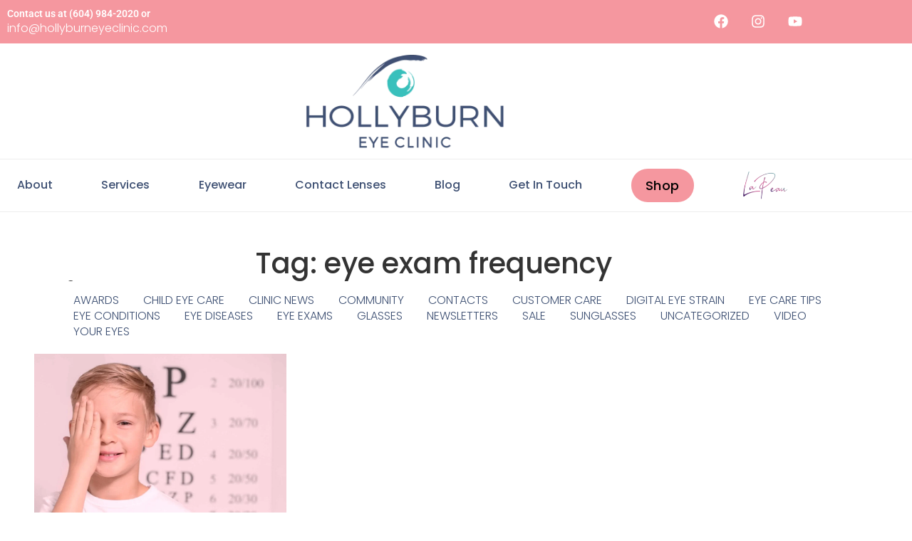

--- FILE ---
content_type: text/html; charset=UTF-8
request_url: https://hollyburneyeclinic.com/tag/eye-exam-frequency/
body_size: 26734
content:
<!doctype html>
<html lang="en-US">
<head>
	<meta charset="UTF-8">
	<meta name="viewport" content="width=device-width, initial-scale=1">
	<link rel="profile" href="https://gmpg.org/xfn/11">
	<meta name='robots' content='index, follow, max-image-preview:large, max-snippet:-1, max-video-preview:-1' />
<script id="cookieyes" type="text/javascript" src="https://cdn-cookieyes.com/client_data/c7f2055632676a19b9c5bfc0/script.js"></script><!-- Google tag (gtag.js) consent mode dataLayer added by Site Kit -->
<script id="google_gtagjs-js-consent-mode-data-layer">
window.dataLayer = window.dataLayer || [];function gtag(){dataLayer.push(arguments);}
gtag('consent', 'default', {"ad_personalization":"denied","ad_storage":"denied","ad_user_data":"denied","analytics_storage":"denied","functionality_storage":"denied","security_storage":"denied","personalization_storage":"denied","region":["AT","BE","BG","CH","CY","CZ","DE","DK","EE","ES","FI","FR","GB","GR","HR","HU","IE","IS","IT","LI","LT","LU","LV","MT","NL","NO","PL","PT","RO","SE","SI","SK"],"wait_for_update":500});
window._googlesitekitConsentCategoryMap = {"statistics":["analytics_storage"],"marketing":["ad_storage","ad_user_data","ad_personalization"],"functional":["functionality_storage","security_storage"],"preferences":["personalization_storage"]};
window._googlesitekitConsents = {"ad_personalization":"denied","ad_storage":"denied","ad_user_data":"denied","analytics_storage":"denied","functionality_storage":"denied","security_storage":"denied","personalization_storage":"denied","region":["AT","BE","BG","CH","CY","CZ","DE","DK","EE","ES","FI","FR","GB","GR","HR","HU","IE","IS","IT","LI","LT","LU","LV","MT","NL","NO","PL","PT","RO","SE","SI","SK"],"wait_for_update":500};
</script>
<!-- End Google tag (gtag.js) consent mode dataLayer added by Site Kit -->

	<!-- This site is optimized with the Yoast SEO plugin v26.8 - https://yoast.com/product/yoast-seo-wordpress/ -->
	<title>eye exam frequency Archives - Hollyburn Eye Clinic</title>
	<link rel="canonical" href="https://hollyburneyeclinic.com/tag/eye-exam-frequency/" />
	<meta property="og:locale" content="en_US" />
	<meta property="og:type" content="article" />
	<meta property="og:title" content="eye exam frequency Archives - Hollyburn Eye Clinic" />
	<meta property="og:url" content="https://hollyburneyeclinic.com/tag/eye-exam-frequency/" />
	<meta property="og:site_name" content="Hollyburn Eye Clinic" />
	<meta property="og:image" content="https://hollyburneyeclinic.com/wp-content/uploads/2024/06/Screenshot-2024-06-14-at-20.13.08-1024x572.png" />
	<meta property="og:image:width" content="1024" />
	<meta property="og:image:height" content="572" />
	<meta property="og:image:type" content="image/png" />
	<script type="application/ld+json" class="yoast-schema-graph">{"@context":"https://schema.org","@graph":[{"@type":"CollectionPage","@id":"https://hollyburneyeclinic.com/tag/eye-exam-frequency/","url":"https://hollyburneyeclinic.com/tag/eye-exam-frequency/","name":"eye exam frequency Archives - Hollyburn Eye Clinic","isPartOf":{"@id":"https://hollyburneyeclinic.com/#website"},"primaryImageOfPage":{"@id":"https://hollyburneyeclinic.com/tag/eye-exam-frequency/#primaryimage"},"image":{"@id":"https://hollyburneyeclinic.com/tag/eye-exam-frequency/#primaryimage"},"thumbnailUrl":"https://hollyburneyeclinic.com/wp-content/uploads/2023/11/What-to-Expect-at-a-Kids-Eye-Exam-Hero-1536x1008-1-1024x672-1.jpg","breadcrumb":{"@id":"https://hollyburneyeclinic.com/tag/eye-exam-frequency/#breadcrumb"},"inLanguage":"en-US"},{"@type":"ImageObject","inLanguage":"en-US","@id":"https://hollyburneyeclinic.com/tag/eye-exam-frequency/#primaryimage","url":"https://hollyburneyeclinic.com/wp-content/uploads/2023/11/What-to-Expect-at-a-Kids-Eye-Exam-Hero-1536x1008-1-1024x672-1.jpg","contentUrl":"https://hollyburneyeclinic.com/wp-content/uploads/2023/11/What-to-Expect-at-a-Kids-Eye-Exam-Hero-1536x1008-1-1024x672-1.jpg","width":1024,"height":672,"caption":"eye exam for kids"},{"@type":"BreadcrumbList","@id":"https://hollyburneyeclinic.com/tag/eye-exam-frequency/#breadcrumb","itemListElement":[{"@type":"ListItem","position":1,"name":"Home","item":"https://hollyburneyeclinic.com/"},{"@type":"ListItem","position":2,"name":"eye exam frequency"}]},{"@type":"WebSite","@id":"https://hollyburneyeclinic.com/#website","url":"https://hollyburneyeclinic.com/","name":"Hollyburn Eye Clinic","description":"Doctors of Optometry in Vancouver British Columbia","publisher":{"@id":"https://hollyburneyeclinic.com/#organization"},"alternateName":"Doctors of Optometry | Hollyburn Eye Clinic","potentialAction":[{"@type":"SearchAction","target":{"@type":"EntryPoint","urlTemplate":"https://hollyburneyeclinic.com/?s={search_term_string}"},"query-input":{"@type":"PropertyValueSpecification","valueRequired":true,"valueName":"search_term_string"}}],"inLanguage":"en-US"},{"@type":"Organization","@id":"https://hollyburneyeclinic.com/#organization","name":"Hollyburn Eye Clinic","alternateName":"Hollyburn Eye Clinic | Doctors of Optometry","url":"https://hollyburneyeclinic.com/","logo":{"@type":"ImageObject","inLanguage":"en-US","@id":"https://hollyburneyeclinic.com/#/schema/logo/image/","url":"https://hollyburneyeclinic.com/wp-content/uploads/2020/03/hbc_logo_dark@2x.png","contentUrl":"https://hollyburneyeclinic.com/wp-content/uploads/2020/03/hbc_logo_dark@2x.png","width":600,"height":282,"caption":"Hollyburn Eye Clinic"},"image":{"@id":"https://hollyburneyeclinic.com/#/schema/logo/image/"},"sameAs":["https://www.facebook.com/HollyburnEyeClinic/","https://x.com/HollyburnEye","https://www.instagram.com/hollyburneyeclinic/","https://www.youtube.com/@hollyburneyeclinic/videos"]}]}</script>
	<!-- / Yoast SEO plugin. -->


<meta http-equiv="x-dns-prefetch-control" content="on">
<link href="https://app.ecwid.com" rel="preconnect" crossorigin />
<link href="https://ecomm.events" rel="preconnect" crossorigin />
<link href="https://d1q3axnfhmyveb.cloudfront.net" rel="preconnect" crossorigin />
<link href="https://dqzrr9k4bjpzk.cloudfront.net" rel="preconnect" crossorigin />
<link href="https://d1oxsl77a1kjht.cloudfront.net" rel="preconnect" crossorigin>
<link rel="prefetch" href="https://app.ecwid.com/script.js?37215351&data_platform=wporg&lang=en" as="script"/>
<link rel="prerender" href="https://hollyburneyeclinic.com/shop/"/>
<link rel='dns-prefetch' href='//www.googletagmanager.com' />
<link rel="alternate" type="application/rss+xml" title="Hollyburn Eye Clinic &raquo; Feed" href="https://hollyburneyeclinic.com/feed/" />
<link rel="alternate" type="application/rss+xml" title="Hollyburn Eye Clinic &raquo; Comments Feed" href="https://hollyburneyeclinic.com/comments/feed/" />
<link rel="alternate" type="application/rss+xml" title="Hollyburn Eye Clinic &raquo; eye exam frequency Tag Feed" href="https://hollyburneyeclinic.com/tag/eye-exam-frequency/feed/" />
<style id='wp-img-auto-sizes-contain-inline-css'>
img:is([sizes=auto i],[sizes^="auto," i]){contain-intrinsic-size:3000px 1500px}
/*# sourceURL=wp-img-auto-sizes-contain-inline-css */
</style>

<style id='wp-emoji-styles-inline-css'>

	img.wp-smiley, img.emoji {
		display: inline !important;
		border: none !important;
		box-shadow: none !important;
		height: 1em !important;
		width: 1em !important;
		margin: 0 0.07em !important;
		vertical-align: -0.1em !important;
		background: none !important;
		padding: 0 !important;
	}
/*# sourceURL=wp-emoji-styles-inline-css */
</style>
<link rel='stylesheet' id='wp-block-library-css' href='https://hollyburneyeclinic.com/wp-includes/css/dist/block-library/style.min.css?ver=6.9' media='all' />
<style id='global-styles-inline-css'>
:root{--wp--preset--aspect-ratio--square: 1;--wp--preset--aspect-ratio--4-3: 4/3;--wp--preset--aspect-ratio--3-4: 3/4;--wp--preset--aspect-ratio--3-2: 3/2;--wp--preset--aspect-ratio--2-3: 2/3;--wp--preset--aspect-ratio--16-9: 16/9;--wp--preset--aspect-ratio--9-16: 9/16;--wp--preset--color--black: #000000;--wp--preset--color--cyan-bluish-gray: #abb8c3;--wp--preset--color--white: #ffffff;--wp--preset--color--pale-pink: #f78da7;--wp--preset--color--vivid-red: #cf2e2e;--wp--preset--color--luminous-vivid-orange: #ff6900;--wp--preset--color--luminous-vivid-amber: #fcb900;--wp--preset--color--light-green-cyan: #7bdcb5;--wp--preset--color--vivid-green-cyan: #00d084;--wp--preset--color--pale-cyan-blue: #8ed1fc;--wp--preset--color--vivid-cyan-blue: #0693e3;--wp--preset--color--vivid-purple: #9b51e0;--wp--preset--gradient--vivid-cyan-blue-to-vivid-purple: linear-gradient(135deg,rgb(6,147,227) 0%,rgb(155,81,224) 100%);--wp--preset--gradient--light-green-cyan-to-vivid-green-cyan: linear-gradient(135deg,rgb(122,220,180) 0%,rgb(0,208,130) 100%);--wp--preset--gradient--luminous-vivid-amber-to-luminous-vivid-orange: linear-gradient(135deg,rgb(252,185,0) 0%,rgb(255,105,0) 100%);--wp--preset--gradient--luminous-vivid-orange-to-vivid-red: linear-gradient(135deg,rgb(255,105,0) 0%,rgb(207,46,46) 100%);--wp--preset--gradient--very-light-gray-to-cyan-bluish-gray: linear-gradient(135deg,rgb(238,238,238) 0%,rgb(169,184,195) 100%);--wp--preset--gradient--cool-to-warm-spectrum: linear-gradient(135deg,rgb(74,234,220) 0%,rgb(151,120,209) 20%,rgb(207,42,186) 40%,rgb(238,44,130) 60%,rgb(251,105,98) 80%,rgb(254,248,76) 100%);--wp--preset--gradient--blush-light-purple: linear-gradient(135deg,rgb(255,206,236) 0%,rgb(152,150,240) 100%);--wp--preset--gradient--blush-bordeaux: linear-gradient(135deg,rgb(254,205,165) 0%,rgb(254,45,45) 50%,rgb(107,0,62) 100%);--wp--preset--gradient--luminous-dusk: linear-gradient(135deg,rgb(255,203,112) 0%,rgb(199,81,192) 50%,rgb(65,88,208) 100%);--wp--preset--gradient--pale-ocean: linear-gradient(135deg,rgb(255,245,203) 0%,rgb(182,227,212) 50%,rgb(51,167,181) 100%);--wp--preset--gradient--electric-grass: linear-gradient(135deg,rgb(202,248,128) 0%,rgb(113,206,126) 100%);--wp--preset--gradient--midnight: linear-gradient(135deg,rgb(2,3,129) 0%,rgb(40,116,252) 100%);--wp--preset--font-size--small: 13px;--wp--preset--font-size--medium: 20px;--wp--preset--font-size--large: 36px;--wp--preset--font-size--x-large: 42px;--wp--preset--spacing--20: 0.44rem;--wp--preset--spacing--30: 0.67rem;--wp--preset--spacing--40: 1rem;--wp--preset--spacing--50: 1.5rem;--wp--preset--spacing--60: 2.25rem;--wp--preset--spacing--70: 3.38rem;--wp--preset--spacing--80: 5.06rem;--wp--preset--shadow--natural: 6px 6px 9px rgba(0, 0, 0, 0.2);--wp--preset--shadow--deep: 12px 12px 50px rgba(0, 0, 0, 0.4);--wp--preset--shadow--sharp: 6px 6px 0px rgba(0, 0, 0, 0.2);--wp--preset--shadow--outlined: 6px 6px 0px -3px rgb(255, 255, 255), 6px 6px rgb(0, 0, 0);--wp--preset--shadow--crisp: 6px 6px 0px rgb(0, 0, 0);}:root { --wp--style--global--content-size: 800px;--wp--style--global--wide-size: 1200px; }:where(body) { margin: 0; }.wp-site-blocks > .alignleft { float: left; margin-right: 2em; }.wp-site-blocks > .alignright { float: right; margin-left: 2em; }.wp-site-blocks > .aligncenter { justify-content: center; margin-left: auto; margin-right: auto; }:where(.wp-site-blocks) > * { margin-block-start: 24px; margin-block-end: 0; }:where(.wp-site-blocks) > :first-child { margin-block-start: 0; }:where(.wp-site-blocks) > :last-child { margin-block-end: 0; }:root { --wp--style--block-gap: 24px; }:root :where(.is-layout-flow) > :first-child{margin-block-start: 0;}:root :where(.is-layout-flow) > :last-child{margin-block-end: 0;}:root :where(.is-layout-flow) > *{margin-block-start: 24px;margin-block-end: 0;}:root :where(.is-layout-constrained) > :first-child{margin-block-start: 0;}:root :where(.is-layout-constrained) > :last-child{margin-block-end: 0;}:root :where(.is-layout-constrained) > *{margin-block-start: 24px;margin-block-end: 0;}:root :where(.is-layout-flex){gap: 24px;}:root :where(.is-layout-grid){gap: 24px;}.is-layout-flow > .alignleft{float: left;margin-inline-start: 0;margin-inline-end: 2em;}.is-layout-flow > .alignright{float: right;margin-inline-start: 2em;margin-inline-end: 0;}.is-layout-flow > .aligncenter{margin-left: auto !important;margin-right: auto !important;}.is-layout-constrained > .alignleft{float: left;margin-inline-start: 0;margin-inline-end: 2em;}.is-layout-constrained > .alignright{float: right;margin-inline-start: 2em;margin-inline-end: 0;}.is-layout-constrained > .aligncenter{margin-left: auto !important;margin-right: auto !important;}.is-layout-constrained > :where(:not(.alignleft):not(.alignright):not(.alignfull)){max-width: var(--wp--style--global--content-size);margin-left: auto !important;margin-right: auto !important;}.is-layout-constrained > .alignwide{max-width: var(--wp--style--global--wide-size);}body .is-layout-flex{display: flex;}.is-layout-flex{flex-wrap: wrap;align-items: center;}.is-layout-flex > :is(*, div){margin: 0;}body .is-layout-grid{display: grid;}.is-layout-grid > :is(*, div){margin: 0;}body{padding-top: 0px;padding-right: 0px;padding-bottom: 0px;padding-left: 0px;}a:where(:not(.wp-element-button)){text-decoration: underline;}:root :where(.wp-element-button, .wp-block-button__link){background-color: #32373c;border-width: 0;color: #fff;font-family: inherit;font-size: inherit;font-style: inherit;font-weight: inherit;letter-spacing: inherit;line-height: inherit;padding-top: calc(0.667em + 2px);padding-right: calc(1.333em + 2px);padding-bottom: calc(0.667em + 2px);padding-left: calc(1.333em + 2px);text-decoration: none;text-transform: inherit;}.has-black-color{color: var(--wp--preset--color--black) !important;}.has-cyan-bluish-gray-color{color: var(--wp--preset--color--cyan-bluish-gray) !important;}.has-white-color{color: var(--wp--preset--color--white) !important;}.has-pale-pink-color{color: var(--wp--preset--color--pale-pink) !important;}.has-vivid-red-color{color: var(--wp--preset--color--vivid-red) !important;}.has-luminous-vivid-orange-color{color: var(--wp--preset--color--luminous-vivid-orange) !important;}.has-luminous-vivid-amber-color{color: var(--wp--preset--color--luminous-vivid-amber) !important;}.has-light-green-cyan-color{color: var(--wp--preset--color--light-green-cyan) !important;}.has-vivid-green-cyan-color{color: var(--wp--preset--color--vivid-green-cyan) !important;}.has-pale-cyan-blue-color{color: var(--wp--preset--color--pale-cyan-blue) !important;}.has-vivid-cyan-blue-color{color: var(--wp--preset--color--vivid-cyan-blue) !important;}.has-vivid-purple-color{color: var(--wp--preset--color--vivid-purple) !important;}.has-black-background-color{background-color: var(--wp--preset--color--black) !important;}.has-cyan-bluish-gray-background-color{background-color: var(--wp--preset--color--cyan-bluish-gray) !important;}.has-white-background-color{background-color: var(--wp--preset--color--white) !important;}.has-pale-pink-background-color{background-color: var(--wp--preset--color--pale-pink) !important;}.has-vivid-red-background-color{background-color: var(--wp--preset--color--vivid-red) !important;}.has-luminous-vivid-orange-background-color{background-color: var(--wp--preset--color--luminous-vivid-orange) !important;}.has-luminous-vivid-amber-background-color{background-color: var(--wp--preset--color--luminous-vivid-amber) !important;}.has-light-green-cyan-background-color{background-color: var(--wp--preset--color--light-green-cyan) !important;}.has-vivid-green-cyan-background-color{background-color: var(--wp--preset--color--vivid-green-cyan) !important;}.has-pale-cyan-blue-background-color{background-color: var(--wp--preset--color--pale-cyan-blue) !important;}.has-vivid-cyan-blue-background-color{background-color: var(--wp--preset--color--vivid-cyan-blue) !important;}.has-vivid-purple-background-color{background-color: var(--wp--preset--color--vivid-purple) !important;}.has-black-border-color{border-color: var(--wp--preset--color--black) !important;}.has-cyan-bluish-gray-border-color{border-color: var(--wp--preset--color--cyan-bluish-gray) !important;}.has-white-border-color{border-color: var(--wp--preset--color--white) !important;}.has-pale-pink-border-color{border-color: var(--wp--preset--color--pale-pink) !important;}.has-vivid-red-border-color{border-color: var(--wp--preset--color--vivid-red) !important;}.has-luminous-vivid-orange-border-color{border-color: var(--wp--preset--color--luminous-vivid-orange) !important;}.has-luminous-vivid-amber-border-color{border-color: var(--wp--preset--color--luminous-vivid-amber) !important;}.has-light-green-cyan-border-color{border-color: var(--wp--preset--color--light-green-cyan) !important;}.has-vivid-green-cyan-border-color{border-color: var(--wp--preset--color--vivid-green-cyan) !important;}.has-pale-cyan-blue-border-color{border-color: var(--wp--preset--color--pale-cyan-blue) !important;}.has-vivid-cyan-blue-border-color{border-color: var(--wp--preset--color--vivid-cyan-blue) !important;}.has-vivid-purple-border-color{border-color: var(--wp--preset--color--vivid-purple) !important;}.has-vivid-cyan-blue-to-vivid-purple-gradient-background{background: var(--wp--preset--gradient--vivid-cyan-blue-to-vivid-purple) !important;}.has-light-green-cyan-to-vivid-green-cyan-gradient-background{background: var(--wp--preset--gradient--light-green-cyan-to-vivid-green-cyan) !important;}.has-luminous-vivid-amber-to-luminous-vivid-orange-gradient-background{background: var(--wp--preset--gradient--luminous-vivid-amber-to-luminous-vivid-orange) !important;}.has-luminous-vivid-orange-to-vivid-red-gradient-background{background: var(--wp--preset--gradient--luminous-vivid-orange-to-vivid-red) !important;}.has-very-light-gray-to-cyan-bluish-gray-gradient-background{background: var(--wp--preset--gradient--very-light-gray-to-cyan-bluish-gray) !important;}.has-cool-to-warm-spectrum-gradient-background{background: var(--wp--preset--gradient--cool-to-warm-spectrum) !important;}.has-blush-light-purple-gradient-background{background: var(--wp--preset--gradient--blush-light-purple) !important;}.has-blush-bordeaux-gradient-background{background: var(--wp--preset--gradient--blush-bordeaux) !important;}.has-luminous-dusk-gradient-background{background: var(--wp--preset--gradient--luminous-dusk) !important;}.has-pale-ocean-gradient-background{background: var(--wp--preset--gradient--pale-ocean) !important;}.has-electric-grass-gradient-background{background: var(--wp--preset--gradient--electric-grass) !important;}.has-midnight-gradient-background{background: var(--wp--preset--gradient--midnight) !important;}.has-small-font-size{font-size: var(--wp--preset--font-size--small) !important;}.has-medium-font-size{font-size: var(--wp--preset--font-size--medium) !important;}.has-large-font-size{font-size: var(--wp--preset--font-size--large) !important;}.has-x-large-font-size{font-size: var(--wp--preset--font-size--x-large) !important;}
:root :where(.wp-block-pullquote){font-size: 1.5em;line-height: 1.6;}
/*# sourceURL=global-styles-inline-css */
</style>
<link rel='stylesheet' id='awsm-team-css' href='https://hollyburneyeclinic.com/wp-content/plugins/awsm-team-pro/css/team.min.css?ver=1.1.4' media='all' />
<link rel='stylesheet' id='ecwid-css-css' href='https://hollyburneyeclinic.com/wp-content/plugins/ecwid-shopping-cart/css/frontend.css?ver=7.0.5' media='all' />
<link rel='stylesheet' id='eae-css-css' href='https://hollyburneyeclinic.com/wp-content/plugins/addon-elements-for-elementor-page-builder/assets/css/eae.min.css?ver=1.14.4' media='all' />
<link rel='stylesheet' id='eae-peel-css-css' href='https://hollyburneyeclinic.com/wp-content/plugins/addon-elements-for-elementor-page-builder/assets/lib/peel/peel.css?ver=1.14.4' media='all' />
<link rel='stylesheet' id='font-awesome-4-shim-css' href='https://hollyburneyeclinic.com/wp-content/plugins/elementor/assets/lib/font-awesome/css/v4-shims.min.css?ver=1.0' media='all' />
<link rel='stylesheet' id='font-awesome-5-all-css' href='https://hollyburneyeclinic.com/wp-content/plugins/elementor/assets/lib/font-awesome/css/all.min.css?ver=1.0' media='all' />
<link rel='stylesheet' id='vegas-css-css' href='https://hollyburneyeclinic.com/wp-content/plugins/addon-elements-for-elementor-page-builder/assets/lib/vegas/vegas.min.css?ver=2.4.0' media='all' />
<link rel='stylesheet' id='ec-elementor-css' href='https://hollyburneyeclinic.com/wp-content/plugins/ecwid-shopping-cart/css/integrations/elementor.css?ver=7.0.5' media='all' />
<link rel='stylesheet' id='hello-elementor-css' href='https://hollyburneyeclinic.com/wp-content/themes/hello-elementor/assets/css/reset.css?ver=3.4.6' media='all' />
<link rel='stylesheet' id='hello-elementor-theme-style-css' href='https://hollyburneyeclinic.com/wp-content/themes/hello-elementor/assets/css/theme.css?ver=3.4.6' media='all' />
<link rel='stylesheet' id='hello-elementor-header-footer-css' href='https://hollyburneyeclinic.com/wp-content/themes/hello-elementor/assets/css/header-footer.css?ver=3.4.6' media='all' />
<link rel='stylesheet' id='elementor-frontend-css' href='https://hollyburneyeclinic.com/wp-content/plugins/elementor/assets/css/frontend.min.css?ver=3.34.2' media='all' />
<link rel='stylesheet' id='widget-social-icons-css' href='https://hollyburneyeclinic.com/wp-content/plugins/elementor/assets/css/widget-social-icons.min.css?ver=3.34.2' media='all' />
<link rel='stylesheet' id='e-apple-webkit-css' href='https://hollyburneyeclinic.com/wp-content/plugins/elementor/assets/css/conditionals/apple-webkit.min.css?ver=3.34.2' media='all' />
<link rel='stylesheet' id='widget-image-css' href='https://hollyburneyeclinic.com/wp-content/plugins/elementor/assets/css/widget-image.min.css?ver=3.34.2' media='all' />
<link rel='stylesheet' id='widget-nav-menu-css' href='https://hollyburneyeclinic.com/wp-content/plugins/elementor-pro/assets/css/widget-nav-menu.min.css?ver=3.34.1' media='all' />
<link rel='stylesheet' id='widget-icon-list-css' href='https://hollyburneyeclinic.com/wp-content/plugins/elementor/assets/css/widget-icon-list.min.css?ver=3.34.2' media='all' />
<link rel='stylesheet' id='widget-heading-css' href='https://hollyburneyeclinic.com/wp-content/plugins/elementor/assets/css/widget-heading.min.css?ver=3.34.2' media='all' />
<link rel='stylesheet' id='swiper-css' href='https://hollyburneyeclinic.com/wp-content/plugins/elementor/assets/lib/swiper/v8/css/swiper.min.css?ver=8.4.5' media='all' />
<link rel='stylesheet' id='e-swiper-css' href='https://hollyburneyeclinic.com/wp-content/plugins/elementor/assets/css/conditionals/e-swiper.min.css?ver=3.34.2' media='all' />
<link rel='stylesheet' id='widget-posts-css' href='https://hollyburneyeclinic.com/wp-content/plugins/elementor-pro/assets/css/widget-posts.min.css?ver=3.34.1' media='all' />
<link rel='stylesheet' id='elementor-post-2380-css' href='https://hollyburneyeclinic.com/wp-content/uploads/elementor/css/post-2380.css?ver=1769017880' media='all' />
<link rel='stylesheet' id='elementor-post-2448-css' href='https://hollyburneyeclinic.com/wp-content/uploads/elementor/css/post-2448.css?ver=1769017766' media='all' />
<link rel='stylesheet' id='elementor-post-2889-css' href='https://hollyburneyeclinic.com/wp-content/uploads/elementor/css/post-2889.css?ver=1769017880' media='all' />
<link rel='stylesheet' id='elementor-post-2903-css' href='https://hollyburneyeclinic.com/wp-content/uploads/elementor/css/post-2903.css?ver=1769018391' media='all' />
<link rel='stylesheet' id='elementor-gf-local-poppins-css' href='https://hollyburneyeclinic.com/wp-content/uploads/elementor/google-fonts/css/poppins.css?ver=1768437786' media='all' />
<link rel='stylesheet' id='elementor-gf-local-roboto-css' href='https://hollyburneyeclinic.com/wp-content/uploads/elementor/google-fonts/css/roboto.css?ver=1768437796' media='all' />
<script src="https://hollyburneyeclinic.com/wp-includes/js/jquery/jquery.min.js?ver=3.7.1" id="jquery-core-js"></script>
<script src="https://hollyburneyeclinic.com/wp-includes/js/jquery/jquery-migrate.min.js?ver=3.4.1" id="jquery-migrate-js"></script>
<script src="https://hollyburneyeclinic.com/wp-content/plugins/addon-elements-for-elementor-page-builder/assets/js/iconHelper.js?ver=1.0" id="eae-iconHelper-js"></script>
<link rel="https://api.w.org/" href="https://hollyburneyeclinic.com/wp-json/" /><link rel="alternate" title="JSON" type="application/json" href="https://hollyburneyeclinic.com/wp-json/wp/v2/tags/139" /><link rel="EditURI" type="application/rsd+xml" title="RSD" href="https://hollyburneyeclinic.com/xmlrpc.php?rsd" />
<meta name="generator" content="WordPress 6.9" />
<script data-cfasync="false" data-no-optimize="1" type="text/javascript">
window.ec = window.ec || Object()
window.ec.config = window.ec.config || Object();
window.ec.config.enable_canonical_urls = true;

</script>
        <!--noptimize-->
        <script data-cfasync="false" type="text/javascript">
            window.ec = window.ec || Object();
            window.ec.config = window.ec.config || Object();
            window.ec.config.store_main_page_url = 'https://hollyburneyeclinic.com/shop/';
        </script>
        <!--/noptimize-->
        <meta name="generator" content="Site Kit by Google 1.170.0" /><meta name="generator" content="Elementor 3.34.2; features: e_font_icon_svg, additional_custom_breakpoints; settings: css_print_method-external, google_font-enabled, font_display-swap">
			<style>
				.e-con.e-parent:nth-of-type(n+4):not(.e-lazyloaded):not(.e-no-lazyload),
				.e-con.e-parent:nth-of-type(n+4):not(.e-lazyloaded):not(.e-no-lazyload) * {
					background-image: none !important;
				}
				@media screen and (max-height: 1024px) {
					.e-con.e-parent:nth-of-type(n+3):not(.e-lazyloaded):not(.e-no-lazyload),
					.e-con.e-parent:nth-of-type(n+3):not(.e-lazyloaded):not(.e-no-lazyload) * {
						background-image: none !important;
					}
				}
				@media screen and (max-height: 640px) {
					.e-con.e-parent:nth-of-type(n+2):not(.e-lazyloaded):not(.e-no-lazyload),
					.e-con.e-parent:nth-of-type(n+2):not(.e-lazyloaded):not(.e-no-lazyload) * {
						background-image: none !important;
					}
				}
			</style>
			<!-- Meta Pixel Code -->
<script>
!function(f,b,e,v,n,t,s)
{if(f.fbq)return;n=f.fbq=function(){n.callMethod?
n.callMethod.apply(n,arguments):n.queue.push(arguments)};
if(!f._fbq)f._fbq=n;n.push=n;n.loaded=!0;n.version='2.0';
n.queue=[];t=b.createElement(e);t.async=!0;
t.src=v;s=b.getElementsByTagName(e)[0];
s.parentNode.insertBefore(t,s)}(window, document,'script',
'https://connect.facebook.net/en_US/fbevents.js');
fbq('init', '1156059277862928');
fbq('track', 'PageView');
</script>
<noscript><img height="1" width="1" style="display:none"
src="https://www.facebook.com/tr?id=1156059277862928&ev=PageView&noscript=1"
/></noscript>
<!-- End Meta Pixel Code -->

<!--Form Appointnment Submit -->
<script>
document.addEventListener('DOMContentLoaded', function() {
  var form = document.querySelector('#forminator-module-2306');
  if(form){
    form.addEventListener('forminator:form:submit:success', function() {
      fbq('track', 'SubmitApplication');
      console.log("Meta Pixel: SubmitApplication event fired");
    });
  }
});
</script>

<!-- Google Tag Manager snippet added by Site Kit -->
<script>
			( function( w, d, s, l, i ) {
				w[l] = w[l] || [];
				w[l].push( {'gtm.start': new Date().getTime(), event: 'gtm.js'} );
				var f = d.getElementsByTagName( s )[0],
					j = d.createElement( s ), dl = l != 'dataLayer' ? '&l=' + l : '';
				j.async = true;
				j.src = 'https://www.googletagmanager.com/gtm.js?id=' + i + dl;
				f.parentNode.insertBefore( j, f );
			} )( window, document, 'script', 'dataLayer', 'GTM-W465M7Q' );
			
</script>

<!-- End Google Tag Manager snippet added by Site Kit -->
<link rel="icon" href="https://hollyburneyeclinic.com/wp-content/uploads/2020/03/cropped-hbc_icon_dark-32x32.png" sizes="32x32" />
<link rel="icon" href="https://hollyburneyeclinic.com/wp-content/uploads/2020/03/cropped-hbc_icon_dark-192x192.png" sizes="192x192" />
<link rel="apple-touch-icon" href="https://hollyburneyeclinic.com/wp-content/uploads/2020/03/cropped-hbc_icon_dark-180x180.png" />
<meta name="msapplication-TileImage" content="https://hollyburneyeclinic.com/wp-content/uploads/2020/03/cropped-hbc_icon_dark-270x270.png" />
		<style id="wp-custom-css">
			.elementor-kit-2380 button, .elementor-kit-2380 input[type="button"], .elementor-kit-2380 input[type="submit"], .elementor-kit-2380 .elementor-button {
	border: 0px;
}
/*---ECWID---*/
html#ecwid_html body#ecwid_body .ec-size .ec-store .ec-likely__widget{
	background: none !important;
}

html#ecwid_html body#ecwid_body .ec-size .ec-store .ec-likely__widget:hover{
	background: none !important;
}

html#ecwid_html body#ecwid_body .ec-size .ec-store .ec-likely__button{
	display:none !important;
}

html#ecwid_html body#ecwid_body .ec-size .ec-store .ec-likely svg{
	fill: #F6979F !important;
}

html#ecwid_html body#ecwid_body .ec-size .ec-store .form-control__button--icon-prepend .form-control__button-svg, html#ecwid_html body#ecwid_body .ec-size .ec-store .form-control__button--icon-append .form-control__button-svg{
	margin: auto !important;
}

/**Blog Categories**/
.cat-item {
display: inline-flex;
max-width: 220px;
line-height: 30px;
font-size: .9em;
padding: 0px 15px;
font-weight: 300;
text-transform: uppercase;
text-align: center;
color: #3E5073;
}

.cat-item a{
color: #3E5073;
}

/**Team**/
.drawer-style.style-2 .awsm-details {
width: 100%;
}

.drawer-style.style-2 .awsm-personal-contact-info {
width: 30%;
padding-top: 60px;
display: none;
}

/**bogo tags**/

.elementor-element-8ed9812{
	  position: absolute;
    left: -9999px;
    width: 1px;
    height: 1px;
    overflow: hidden;
}		</style>
		</head>
<body class="archive tag tag-eye-exam-frequency tag-139 wp-embed-responsive wp-theme-hello-elementor hello-elementor-default elementor-page-2903 elementor-default elementor-template-full-width elementor-kit-2380">

		<!-- Google Tag Manager (noscript) snippet added by Site Kit -->
		<noscript>
			<iframe data-lazyloaded="1" src="about:blank" data-src="https://www.googletagmanager.com/ns.html?id=GTM-W465M7Q" height="0" width="0" style="display:none;visibility:hidden"></iframe><noscript><iframe src="https://www.googletagmanager.com/ns.html?id=GTM-W465M7Q" height="0" width="0" style="display:none;visibility:hidden"></iframe></noscript>
		</noscript>
		<!-- End Google Tag Manager (noscript) snippet added by Site Kit -->
		
<a class="skip-link screen-reader-text" href="#content">Skip to content</a>

		<header data-elementor-type="header" data-elementor-id="2448" class="elementor elementor-2448 elementor-location-header" data-elementor-post-type="elementor_library">
					<section class="has_eae_slider elementor-section elementor-top-section elementor-element elementor-element-9fd41f0 elementor-section-content-middle elementor-section-boxed elementor-section-height-default elementor-section-height-default" data-eae-slider="70347" data-id="9fd41f0" data-element_type="section" data-settings="{&quot;background_background&quot;:&quot;classic&quot;}">
						<div class="elementor-container elementor-column-gap-default">
					<div class="has_eae_slider elementor-column elementor-col-33 elementor-top-column elementor-element elementor-element-550a373 top-header-left" data-eae-slider="98933" data-id="550a373" data-element_type="column">
			<div class="elementor-widget-wrap elementor-element-populated">
						<div class="elementor-element elementor-element-9a1a8bb elementor-widget elementor-widget-text-editor" data-id="9a1a8bb" data-element_type="widget" data-widget_type="text-editor.default">
				<div class="elementor-widget-container">
									<p><span style="color: #ffffff;">Contact us at (604) 984-2020 or <a style="color: #ffffff;" href="mailto:info@hollyburneyeclinic.com">info@hollyburneyeclinic.com</a></span></p>								</div>
				</div>
					</div>
		</div>
				<div class="has_eae_slider elementor-column elementor-col-33 elementor-top-column elementor-element elementor-element-bc5522b top-header-add" data-eae-slider="1119" data-id="bc5522b" data-element_type="column">
			<div class="elementor-widget-wrap elementor-element-populated">
						<div class="elementor-element elementor-element-ede1fb4 elementor-align-justify elementor-tablet-align-center elementor-hidden-desktop elementor-hidden-tablet elementor-hidden-mobile elementor-widget elementor-widget-button" data-id="ede1fb4" data-element_type="widget" data-widget_type="button.default">
				<div class="elementor-widget-container">
									<div class="elementor-button-wrapper">
					<a class="elementor-button elementor-button-link elementor-size-sm" href="/hollyburn-eye-clinic-december-promotion-give-the-gift-of-sight/">
						<span class="elementor-button-content-wrapper">
									<span class="elementor-button-text">December Promo - Give and Save $150</span>
					</span>
					</a>
				</div>
								</div>
				</div>
					</div>
		</div>
				<div class="has_eae_slider elementor-column elementor-col-33 elementor-top-column elementor-element elementor-element-699c94b elementor-hidden-phone top-header-right" data-eae-slider="72802" data-id="699c94b" data-element_type="column">
			<div class="elementor-widget-wrap elementor-element-populated">
						<div class="elementor-element elementor-element-c0c4c60 elementor-shape-circle e-grid-align-right elementor-grid-0 elementor-widget elementor-widget-social-icons" data-id="c0c4c60" data-element_type="widget" data-widget_type="social-icons.default">
				<div class="elementor-widget-container">
							<div class="elementor-social-icons-wrapper elementor-grid" role="list">
							<span class="elementor-grid-item" role="listitem">
					<a class="elementor-icon elementor-social-icon elementor-social-icon-facebook elementor-repeater-item-58b23bf" href="https://www.facebook.com/HollyburnEyeClinic/" target="_blank">
						<span class="elementor-screen-only">Facebook</span>
						<svg aria-hidden="true" class="e-font-icon-svg e-fab-facebook" viewBox="0 0 512 512" xmlns="http://www.w3.org/2000/svg"><path d="M504 256C504 119 393 8 256 8S8 119 8 256c0 123.78 90.69 226.38 209.25 245V327.69h-63V256h63v-54.64c0-62.15 37-96.48 93.67-96.48 27.14 0 55.52 4.84 55.52 4.84v61h-31.28c-30.8 0-40.41 19.12-40.41 38.73V256h68.78l-11 71.69h-57.78V501C413.31 482.38 504 379.78 504 256z"></path></svg>					</a>
				</span>
							<span class="elementor-grid-item" role="listitem">
					<a class="elementor-icon elementor-social-icon elementor-social-icon-instagram elementor-repeater-item-9d681b2" href="https://www.instagram.com/hollyburneyeclinic/" target="_blank">
						<span class="elementor-screen-only">Instagram</span>
						<svg aria-hidden="true" class="e-font-icon-svg e-fab-instagram" viewBox="0 0 448 512" xmlns="http://www.w3.org/2000/svg"><path d="M224.1 141c-63.6 0-114.9 51.3-114.9 114.9s51.3 114.9 114.9 114.9S339 319.5 339 255.9 287.7 141 224.1 141zm0 189.6c-41.1 0-74.7-33.5-74.7-74.7s33.5-74.7 74.7-74.7 74.7 33.5 74.7 74.7-33.6 74.7-74.7 74.7zm146.4-194.3c0 14.9-12 26.8-26.8 26.8-14.9 0-26.8-12-26.8-26.8s12-26.8 26.8-26.8 26.8 12 26.8 26.8zm76.1 27.2c-1.7-35.9-9.9-67.7-36.2-93.9-26.2-26.2-58-34.4-93.9-36.2-37-2.1-147.9-2.1-184.9 0-35.8 1.7-67.6 9.9-93.9 36.1s-34.4 58-36.2 93.9c-2.1 37-2.1 147.9 0 184.9 1.7 35.9 9.9 67.7 36.2 93.9s58 34.4 93.9 36.2c37 2.1 147.9 2.1 184.9 0 35.9-1.7 67.7-9.9 93.9-36.2 26.2-26.2 34.4-58 36.2-93.9 2.1-37 2.1-147.8 0-184.8zM398.8 388c-7.8 19.6-22.9 34.7-42.6 42.6-29.5 11.7-99.5 9-132.1 9s-102.7 2.6-132.1-9c-19.6-7.8-34.7-22.9-42.6-42.6-11.7-29.5-9-99.5-9-132.1s-2.6-102.7 9-132.1c7.8-19.6 22.9-34.7 42.6-42.6 29.5-11.7 99.5-9 132.1-9s102.7-2.6 132.1 9c19.6 7.8 34.7 22.9 42.6 42.6 11.7 29.5 9 99.5 9 132.1s2.7 102.7-9 132.1z"></path></svg>					</a>
				</span>
							<span class="elementor-grid-item" role="listitem">
					<a class="elementor-icon elementor-social-icon elementor-social-icon-youtube elementor-repeater-item-bdcabfb" href="https://www.youtube.com/channel/UClV6iyzjXXlXlm6ZHldjiYA/videos" target="_blank">
						<span class="elementor-screen-only">Youtube</span>
						<svg aria-hidden="true" class="e-font-icon-svg e-fab-youtube" viewBox="0 0 576 512" xmlns="http://www.w3.org/2000/svg"><path d="M549.655 124.083c-6.281-23.65-24.787-42.276-48.284-48.597C458.781 64 288 64 288 64S117.22 64 74.629 75.486c-23.497 6.322-42.003 24.947-48.284 48.597-11.412 42.867-11.412 132.305-11.412 132.305s0 89.438 11.412 132.305c6.281 23.65 24.787 41.5 48.284 47.821C117.22 448 288 448 288 448s170.78 0 213.371-11.486c23.497-6.321 42.003-24.171 48.284-47.821 11.412-42.867 11.412-132.305 11.412-132.305s0-89.438-11.412-132.305zm-317.51 213.508V175.185l142.739 81.205-142.739 81.201z"></path></svg>					</a>
				</span>
					</div>
						</div>
				</div>
					</div>
		</div>
					</div>
		</section>
				<section class="has_eae_slider elementor-section elementor-top-section elementor-element elementor-element-ba1dd94 elementor-section-content-middle elementor-section-boxed elementor-section-height-default elementor-section-height-default" data-eae-slider="58270" data-id="ba1dd94" data-element_type="section">
						<div class="elementor-container elementor-column-gap-default">
					<div class="has_eae_slider elementor-column elementor-col-33 elementor-top-column elementor-element elementor-element-193c481 elementor-hidden-mobile" data-eae-slider="39376" data-id="193c481" data-element_type="column">
			<div class="elementor-widget-wrap elementor-element-populated">
						<div class="elementor-element elementor-element-fb51a3f elementor-widget elementor-widget-html" data-id="fb51a3f" data-element_type="widget" data-widget_type="html.default">
				<div class="elementor-widget-container">
					<div id="my-search-37215351"></div>
<div>
<script data-cfasync="false" type="text/javascript" src="https://app.ecwid.com/script.js?37215351&data_platform=code&data_date=2023-01-09" charset="utf-8"></script>
<script type="text/javascript"> xSearch("id=my-search-37215351"); </script>
</div>				</div>
				</div>
					</div>
		</div>
				<div class="has_eae_slider elementor-column elementor-col-33 elementor-top-column elementor-element elementor-element-c216b4c" data-eae-slider="19208" data-id="c216b4c" data-element_type="column">
			<div class="elementor-widget-wrap elementor-element-populated">
						<div class="elementor-element elementor-element-36794a8 elementor-widget elementor-widget-image" data-id="36794a8" data-element_type="widget" data-widget_type="image.default">
				<div class="elementor-widget-container">
																<a href="https://hollyburneyeclinic.com">
							<img fetchpriority="high" width="600" height="282" src="https://hollyburneyeclinic.com/wp-content/uploads/2020/03/hbc_logo_dark@2x.png" class="attachment-full size-full wp-image-15" alt="Glasses selection in Vancouver" srcset="https://hollyburneyeclinic.com/wp-content/uploads/2020/03/hbc_logo_dark@2x.png 600w, https://hollyburneyeclinic.com/wp-content/uploads/2020/03/hbc_logo_dark@2x-300x141.png 300w" sizes="(max-width: 600px) 100vw, 600px" />								</a>
															</div>
				</div>
					</div>
		</div>
				<div class="has_eae_slider elementor-column elementor-col-33 elementor-top-column elementor-element elementor-element-c8d72aa elementor-hidden-mobile" data-eae-slider="28177" data-id="c8d72aa" data-element_type="column">
			<div class="elementor-widget-wrap">
							</div>
		</div>
					</div>
		</section>
				<section class="has_eae_slider elementor-section elementor-top-section elementor-element elementor-element-a03dfd5 elementor-section-content-middle elementor-section-boxed elementor-section-height-default elementor-section-height-default" data-eae-slider="96556" data-id="a03dfd5" data-element_type="section">
						<div class="elementor-container elementor-column-gap-default">
					<div class="has_eae_slider elementor-column elementor-col-100 elementor-top-column elementor-element elementor-element-7b6dc14" data-eae-slider="55295" data-id="7b6dc14" data-element_type="column">
			<div class="elementor-widget-wrap elementor-element-populated">
						<div class="elementor-element elementor-element-1eb29a8 elementor-nav-menu__align-justify elementor-nav-menu--stretch elementor-nav-menu__text-align-center main-menu-new elementor-nav-menu--dropdown-tablet elementor-nav-menu--toggle elementor-nav-menu--burger elementor-widget elementor-widget-nav-menu" data-id="1eb29a8" data-element_type="widget" data-settings="{&quot;full_width&quot;:&quot;stretch&quot;,&quot;submenu_icon&quot;:{&quot;value&quot;:&quot;&lt;i aria-hidden=\&quot;true\&quot; class=\&quot;\&quot;&gt;&lt;\/i&gt;&quot;,&quot;library&quot;:&quot;&quot;},&quot;layout&quot;:&quot;horizontal&quot;,&quot;toggle&quot;:&quot;burger&quot;}" data-widget_type="nav-menu.default">
				<div class="elementor-widget-container">
								<nav aria-label="Menu" class="elementor-nav-menu--main elementor-nav-menu__container elementor-nav-menu--layout-horizontal e--pointer-none">
				<ul id="menu-1-1eb29a8" class="elementor-nav-menu"><li class="menu-item menu-item-type-post_type menu-item-object-page menu-item-has-children menu-item-275"><a href="https://hollyburneyeclinic.com/about/" class="elementor-item">About</a>
<ul class="sub-menu elementor-nav-menu--dropdown">
	<li class="menu-item menu-item-type-post_type menu-item-object-page menu-item-1727"><a href="https://hollyburneyeclinic.com/about/" class="elementor-sub-item">Our Practice</a></li>
	<li class="menu-item menu-item-type-post_type menu-item-object-page menu-item-1665"><a href="https://hollyburneyeclinic.com/our-community/" class="elementor-sub-item">Our Community</a></li>
	<li class="menu-item menu-item-type-custom menu-item-object-custom menu-item-1487"><a href="/about/#faq" class="elementor-sub-item elementor-item-anchor">FAQ</a></li>
	<li class="menu-item menu-item-type-custom menu-item-object-custom menu-item-1827"><a href="/about/#testimonials" class="elementor-sub-item elementor-item-anchor">Testimonials</a></li>
	<li class="menu-item menu-item-type-custom menu-item-object-custom menu-item-1455"><a href="/about/#awards" class="elementor-sub-item elementor-item-anchor">Awards</a></li>
	<li class="menu-item menu-item-type-custom menu-item-object-custom menu-item-1452"><a href="/about/#meet-the-team" class="elementor-sub-item elementor-item-anchor">Meet the Team</a></li>
	<li class="menu-item menu-item-type-custom menu-item-object-custom menu-item-1453"><a href="/about/#virtual-tour" class="elementor-sub-item elementor-item-anchor">Virtual Tour</a></li>
</ul>
</li>
<li class="menu-item menu-item-type-custom menu-item-object-custom menu-item-has-children menu-item-279"><a href="/services/" class="elementor-item">Services</a>
<ul class="sub-menu elementor-nav-menu--dropdown">
	<li class="menu-item menu-item-type-post_type menu-item-object-page menu-item-305"><a href="https://hollyburneyeclinic.com/eye-exam/" class="elementor-sub-item">Comprehensive Eye Exams</a></li>
	<li class="menu-item menu-item-type-post_type menu-item-object-page menu-item-3180"><a href="https://hollyburneyeclinic.com/dry-eye/" class="elementor-sub-item">Dry Eye Therapy</a></li>
	<li class="menu-item menu-item-type-post_type menu-item-object-page menu-item-1546"><a href="https://hollyburneyeclinic.com/digital-eye-strain/" class="elementor-sub-item">Digital Eye Strain</a></li>
	<li class="menu-item menu-item-type-post_type menu-item-object-page menu-item-1360"><a href="https://hollyburneyeclinic.com/emergency/" class="elementor-sub-item">Emergency Eye Care</a></li>
	<li class="menu-item menu-item-type-post_type menu-item-object-page menu-item-1544"><a href="https://hollyburneyeclinic.com/eye-disease-and-management/" class="elementor-sub-item">Eye Disease and Management</a></li>
	<li class="menu-item menu-item-type-post_type menu-item-object-page menu-item-278"><a href="https://hollyburneyeclinic.com/laser-eye-surgery/" class="elementor-sub-item">Laser Eye Surgery Consultation</a></li>
	<li class="menu-item menu-item-type-post_type menu-item-object-page menu-item-1398"><a href="https://hollyburneyeclinic.com/myopia-control/" class="elementor-sub-item">Myopia Control</a></li>
	<li class="menu-item menu-item-type-post_type menu-item-object-page menu-item-1392"><a href="https://hollyburneyeclinic.com/telemedicine/" class="elementor-sub-item">Telemedicine</a></li>
	<li class="menu-item menu-item-type-post_type menu-item-object-page menu-item-7731"><a href="https://hollyburneyeclinic.com/sale/" class="elementor-sub-item">Monthly Sales</a></li>
</ul>
</li>
<li class="menu-item menu-item-type-post_type menu-item-object-page menu-item-has-children menu-item-321"><a href="https://hollyburneyeclinic.com/glasses/" class="elementor-item">Eyewear</a>
<ul class="sub-menu elementor-nav-menu--dropdown">
	<li class="menu-item menu-item-type-post_type menu-item-object-page menu-item-323"><a href="https://hollyburneyeclinic.com/glasses/" class="elementor-sub-item">Glasses</a></li>
	<li class="menu-item menu-item-type-custom menu-item-object-custom menu-item-7601"><a href="/sunglasses/Sunglasses-c110155254" class="elementor-sub-item">Sunglasses</a></li>
</ul>
</li>
<li class="menu-item menu-item-type-post_type menu-item-object-page menu-item-has-children menu-item-324"><a href="https://hollyburneyeclinic.com/contact-lenses/" class="elementor-item">Contact Lenses</a>
<ul class="sub-menu elementor-nav-menu--dropdown">
	<li class="menu-item menu-item-type-post_type menu-item-object-page menu-item-1261"><a href="https://hollyburneyeclinic.com/contacts-how-to-order/" class="elementor-sub-item">How To Order</a></li>
	<li class="menu-item menu-item-type-custom menu-item-object-custom menu-item-7605"><a href="/shop/Contact-Lenses-c61809465" class="elementor-sub-item">Order Online</a></li>
</ul>
</li>
<li class="menu-item menu-item-type-post_type menu-item-object-page menu-item-has-children menu-item-342"><a href="https://hollyburneyeclinic.com/news/" class="elementor-item">Blog</a>
<ul class="sub-menu elementor-nav-menu--dropdown">
	<li class="menu-item menu-item-type-post_type menu-item-object-page menu-item-341"><a href="https://hollyburneyeclinic.com/news/" class="elementor-sub-item">Recent News &#038; Updates</a></li>
	<li class="menu-item menu-item-type-post_type menu-item-object-page menu-item-373"><a href="https://hollyburneyeclinic.com/videos/" class="elementor-sub-item">Videos</a></li>
</ul>
</li>
<li class="menu-item menu-item-type-post_type menu-item-object-page menu-item-has-children menu-item-277"><a href="https://hollyburneyeclinic.com/contact/" class="elementor-item">Get in Touch</a>
<ul class="sub-menu elementor-nav-menu--dropdown">
	<li class="menu-item menu-item-type-post_type menu-item-object-page menu-item-1725"><a href="https://hollyburneyeclinic.com/contact/" class="elementor-sub-item">Contact Us</a></li>
	<li class="menu-item menu-item-type-post_type menu-item-object-page menu-item-333"><a href="https://hollyburneyeclinic.com/appointment/" class="elementor-sub-item">Appointment Request</a></li>
</ul>
</li>
<li class="menu-item menu-item-type-custom menu-item-object-custom menu-item-has-children menu-item-1746"><a href="/shop" class="elementor-item"><input type="button" value="Shop"/></a>
<ul class="sub-menu elementor-nav-menu--dropdown">
	<li class="menu-item menu-item-type-custom menu-item-object-custom menu-item-1580"><a href="https://hollyburneyeclinic.com/shop/Contact-Lenses-c61809465" class="elementor-sub-item">Contact Lenses</a></li>
	<li class="menu-item menu-item-type-custom menu-item-object-custom menu-item-1579"><a href="https://hollyburneyeclinic.com/shop/Dry-Eye-Products-c62806434" class="elementor-sub-item">Dry Eye Products</a></li>
	<li class="menu-item menu-item-type-post_type menu-item-object-page menu-item-1775"><a href="https://hollyburneyeclinic.com/sale/" class="elementor-sub-item">Offers</a></li>
</ul>
</li>
<li class="menu-item menu-item-type-custom menu-item-object-custom menu-item-8161"><a target="_blank" href="https://lapeauskinlab.com/" class="elementor-item"><img src="https://hollyburneyeclinic.com/wp-content/uploads/2025/06/lap-logo-gradient.webp" alt="LaPeau Logo" title="Our Sister Company - La Peau | Skin Lab" style="height:40px; margin-right:10px;"></a></li>
</ul>			</nav>
					<div class="elementor-menu-toggle" role="button" tabindex="0" aria-label="Menu Toggle" aria-expanded="false">
			<svg aria-hidden="true" role="presentation" class="elementor-menu-toggle__icon--open e-font-icon-svg e-eicon-menu-bar" viewBox="0 0 1000 1000" xmlns="http://www.w3.org/2000/svg"><path d="M104 333H896C929 333 958 304 958 271S929 208 896 208H104C71 208 42 237 42 271S71 333 104 333ZM104 583H896C929 583 958 554 958 521S929 458 896 458H104C71 458 42 487 42 521S71 583 104 583ZM104 833H896C929 833 958 804 958 771S929 708 896 708H104C71 708 42 737 42 771S71 833 104 833Z"></path></svg><svg aria-hidden="true" role="presentation" class="elementor-menu-toggle__icon--close e-font-icon-svg e-eicon-close" viewBox="0 0 1000 1000" xmlns="http://www.w3.org/2000/svg"><path d="M742 167L500 408 258 167C246 154 233 150 217 150 196 150 179 158 167 167 154 179 150 196 150 212 150 229 154 242 171 254L408 500 167 742C138 771 138 800 167 829 196 858 225 858 254 829L496 587 738 829C750 842 767 846 783 846 800 846 817 842 829 829 842 817 846 804 846 783 846 767 842 750 829 737L588 500 833 258C863 229 863 200 833 171 804 137 775 137 742 167Z"></path></svg>		</div>
					<nav class="elementor-nav-menu--dropdown elementor-nav-menu__container" aria-hidden="true">
				<ul id="menu-2-1eb29a8" class="elementor-nav-menu"><li class="menu-item menu-item-type-post_type menu-item-object-page menu-item-has-children menu-item-275"><a href="https://hollyburneyeclinic.com/about/" class="elementor-item" tabindex="-1">About</a>
<ul class="sub-menu elementor-nav-menu--dropdown">
	<li class="menu-item menu-item-type-post_type menu-item-object-page menu-item-1727"><a href="https://hollyburneyeclinic.com/about/" class="elementor-sub-item" tabindex="-1">Our Practice</a></li>
	<li class="menu-item menu-item-type-post_type menu-item-object-page menu-item-1665"><a href="https://hollyburneyeclinic.com/our-community/" class="elementor-sub-item" tabindex="-1">Our Community</a></li>
	<li class="menu-item menu-item-type-custom menu-item-object-custom menu-item-1487"><a href="/about/#faq" class="elementor-sub-item elementor-item-anchor" tabindex="-1">FAQ</a></li>
	<li class="menu-item menu-item-type-custom menu-item-object-custom menu-item-1827"><a href="/about/#testimonials" class="elementor-sub-item elementor-item-anchor" tabindex="-1">Testimonials</a></li>
	<li class="menu-item menu-item-type-custom menu-item-object-custom menu-item-1455"><a href="/about/#awards" class="elementor-sub-item elementor-item-anchor" tabindex="-1">Awards</a></li>
	<li class="menu-item menu-item-type-custom menu-item-object-custom menu-item-1452"><a href="/about/#meet-the-team" class="elementor-sub-item elementor-item-anchor" tabindex="-1">Meet the Team</a></li>
	<li class="menu-item menu-item-type-custom menu-item-object-custom menu-item-1453"><a href="/about/#virtual-tour" class="elementor-sub-item elementor-item-anchor" tabindex="-1">Virtual Tour</a></li>
</ul>
</li>
<li class="menu-item menu-item-type-custom menu-item-object-custom menu-item-has-children menu-item-279"><a href="/services/" class="elementor-item" tabindex="-1">Services</a>
<ul class="sub-menu elementor-nav-menu--dropdown">
	<li class="menu-item menu-item-type-post_type menu-item-object-page menu-item-305"><a href="https://hollyburneyeclinic.com/eye-exam/" class="elementor-sub-item" tabindex="-1">Comprehensive Eye Exams</a></li>
	<li class="menu-item menu-item-type-post_type menu-item-object-page menu-item-3180"><a href="https://hollyburneyeclinic.com/dry-eye/" class="elementor-sub-item" tabindex="-1">Dry Eye Therapy</a></li>
	<li class="menu-item menu-item-type-post_type menu-item-object-page menu-item-1546"><a href="https://hollyburneyeclinic.com/digital-eye-strain/" class="elementor-sub-item" tabindex="-1">Digital Eye Strain</a></li>
	<li class="menu-item menu-item-type-post_type menu-item-object-page menu-item-1360"><a href="https://hollyburneyeclinic.com/emergency/" class="elementor-sub-item" tabindex="-1">Emergency Eye Care</a></li>
	<li class="menu-item menu-item-type-post_type menu-item-object-page menu-item-1544"><a href="https://hollyburneyeclinic.com/eye-disease-and-management/" class="elementor-sub-item" tabindex="-1">Eye Disease and Management</a></li>
	<li class="menu-item menu-item-type-post_type menu-item-object-page menu-item-278"><a href="https://hollyburneyeclinic.com/laser-eye-surgery/" class="elementor-sub-item" tabindex="-1">Laser Eye Surgery Consultation</a></li>
	<li class="menu-item menu-item-type-post_type menu-item-object-page menu-item-1398"><a href="https://hollyburneyeclinic.com/myopia-control/" class="elementor-sub-item" tabindex="-1">Myopia Control</a></li>
	<li class="menu-item menu-item-type-post_type menu-item-object-page menu-item-1392"><a href="https://hollyburneyeclinic.com/telemedicine/" class="elementor-sub-item" tabindex="-1">Telemedicine</a></li>
	<li class="menu-item menu-item-type-post_type menu-item-object-page menu-item-7731"><a href="https://hollyburneyeclinic.com/sale/" class="elementor-sub-item" tabindex="-1">Monthly Sales</a></li>
</ul>
</li>
<li class="menu-item menu-item-type-post_type menu-item-object-page menu-item-has-children menu-item-321"><a href="https://hollyburneyeclinic.com/glasses/" class="elementor-item" tabindex="-1">Eyewear</a>
<ul class="sub-menu elementor-nav-menu--dropdown">
	<li class="menu-item menu-item-type-post_type menu-item-object-page menu-item-323"><a href="https://hollyburneyeclinic.com/glasses/" class="elementor-sub-item" tabindex="-1">Glasses</a></li>
	<li class="menu-item menu-item-type-custom menu-item-object-custom menu-item-7601"><a href="/sunglasses/Sunglasses-c110155254" class="elementor-sub-item" tabindex="-1">Sunglasses</a></li>
</ul>
</li>
<li class="menu-item menu-item-type-post_type menu-item-object-page menu-item-has-children menu-item-324"><a href="https://hollyburneyeclinic.com/contact-lenses/" class="elementor-item" tabindex="-1">Contact Lenses</a>
<ul class="sub-menu elementor-nav-menu--dropdown">
	<li class="menu-item menu-item-type-post_type menu-item-object-page menu-item-1261"><a href="https://hollyburneyeclinic.com/contacts-how-to-order/" class="elementor-sub-item" tabindex="-1">How To Order</a></li>
	<li class="menu-item menu-item-type-custom menu-item-object-custom menu-item-7605"><a href="/shop/Contact-Lenses-c61809465" class="elementor-sub-item" tabindex="-1">Order Online</a></li>
</ul>
</li>
<li class="menu-item menu-item-type-post_type menu-item-object-page menu-item-has-children menu-item-342"><a href="https://hollyburneyeclinic.com/news/" class="elementor-item" tabindex="-1">Blog</a>
<ul class="sub-menu elementor-nav-menu--dropdown">
	<li class="menu-item menu-item-type-post_type menu-item-object-page menu-item-341"><a href="https://hollyburneyeclinic.com/news/" class="elementor-sub-item" tabindex="-1">Recent News &#038; Updates</a></li>
	<li class="menu-item menu-item-type-post_type menu-item-object-page menu-item-373"><a href="https://hollyburneyeclinic.com/videos/" class="elementor-sub-item" tabindex="-1">Videos</a></li>
</ul>
</li>
<li class="menu-item menu-item-type-post_type menu-item-object-page menu-item-has-children menu-item-277"><a href="https://hollyburneyeclinic.com/contact/" class="elementor-item" tabindex="-1">Get in Touch</a>
<ul class="sub-menu elementor-nav-menu--dropdown">
	<li class="menu-item menu-item-type-post_type menu-item-object-page menu-item-1725"><a href="https://hollyburneyeclinic.com/contact/" class="elementor-sub-item" tabindex="-1">Contact Us</a></li>
	<li class="menu-item menu-item-type-post_type menu-item-object-page menu-item-333"><a href="https://hollyburneyeclinic.com/appointment/" class="elementor-sub-item" tabindex="-1">Appointment Request</a></li>
</ul>
</li>
<li class="menu-item menu-item-type-custom menu-item-object-custom menu-item-has-children menu-item-1746"><a href="/shop" class="elementor-item" tabindex="-1"><input type="button" value="Shop"/></a>
<ul class="sub-menu elementor-nav-menu--dropdown">
	<li class="menu-item menu-item-type-custom menu-item-object-custom menu-item-1580"><a href="https://hollyburneyeclinic.com/shop/Contact-Lenses-c61809465" class="elementor-sub-item" tabindex="-1">Contact Lenses</a></li>
	<li class="menu-item menu-item-type-custom menu-item-object-custom menu-item-1579"><a href="https://hollyburneyeclinic.com/shop/Dry-Eye-Products-c62806434" class="elementor-sub-item" tabindex="-1">Dry Eye Products</a></li>
	<li class="menu-item menu-item-type-post_type menu-item-object-page menu-item-1775"><a href="https://hollyburneyeclinic.com/sale/" class="elementor-sub-item" tabindex="-1">Offers</a></li>
</ul>
</li>
<li class="menu-item menu-item-type-custom menu-item-object-custom menu-item-8161"><a target="_blank" href="https://lapeauskinlab.com/" class="elementor-item" tabindex="-1"><img src="https://hollyburneyeclinic.com/wp-content/uploads/2025/06/lap-logo-gradient.webp" alt="LaPeau Logo" title="Our Sister Company - La Peau | Skin Lab" style="height:40px; margin-right:10px;"></a></li>
</ul>			</nav>
						</div>
				</div>
					</div>
		</div>
					</div>
		</section>
				</header>
				<div data-elementor-type="archive" data-elementor-id="2903" class="elementor elementor-2903 elementor-location-archive" data-elementor-post-type="elementor_library">
					<section class="has_eae_slider elementor-section elementor-top-section elementor-element elementor-element-e96077e elementor-section-boxed elementor-section-height-default elementor-section-height-default" data-eae-slider="23010" data-id="e96077e" data-element_type="section">
						<div class="elementor-container elementor-column-gap-default">
					<div class="has_eae_slider elementor-column elementor-col-100 elementor-top-column elementor-element elementor-element-4cbdaa1" data-eae-slider="450" data-id="4cbdaa1" data-element_type="column">
			<div class="elementor-widget-wrap elementor-element-populated">
						<div class="elementor-element elementor-element-aefc8b9 elementor-widget elementor-widget-theme-archive-title elementor-page-title elementor-widget-heading" data-id="aefc8b9" data-element_type="widget" data-widget_type="theme-archive-title.default">
				<div class="elementor-widget-container">
					<h2 class="elementor-heading-title elementor-size-default">Tag: eye exam frequency</h2>				</div>
				</div>
				<div class="elementor-element elementor-element-fce2182 elementor-hidden-phone elementor-widget elementor-widget-global elementor-global-2911 elementor-widget-wp-widget-categories" data-id="fce2182" data-element_type="widget" data-widget_type="wp-widget-categories.default">
				<div class="elementor-widget-container">
					<h5>Categories</h5><nav aria-label="Categories">
			<ul>
					<li class="cat-item cat-item-82"><a href="https://hollyburneyeclinic.com/category/awards/">Awards</a>
</li>
	<li class="cat-item cat-item-77"><a href="https://hollyburneyeclinic.com/category/child-eye-care/">Child Eye Care</a>
</li>
	<li class="cat-item cat-item-4"><a href="https://hollyburneyeclinic.com/category/clinic-news/">Clinic News</a>
</li>
	<li class="cat-item cat-item-83"><a href="https://hollyburneyeclinic.com/category/community/">Community</a>
</li>
	<li class="cat-item cat-item-79"><a href="https://hollyburneyeclinic.com/category/contacts/">Contacts</a>
</li>
	<li class="cat-item cat-item-12"><a href="https://hollyburneyeclinic.com/category/customer-care/">Customer Care</a>
</li>
	<li class="cat-item cat-item-90"><a href="https://hollyburneyeclinic.com/category/digital-eye-strain/">Digital Eye Strain</a>
</li>
	<li class="cat-item cat-item-78"><a href="https://hollyburneyeclinic.com/category/eye-care-tips/">Eye Care Tips</a>
</li>
	<li class="cat-item cat-item-25"><a href="https://hollyburneyeclinic.com/category/eye-conditions/">Eye Conditions</a>
</li>
	<li class="cat-item cat-item-49"><a href="https://hollyburneyeclinic.com/category/eye-diseases/">Eye Diseases</a>
</li>
	<li class="cat-item cat-item-149"><a href="https://hollyburneyeclinic.com/category/eye-exams/">eye exams</a>
</li>
	<li class="cat-item cat-item-17"><a href="https://hollyburneyeclinic.com/category/glasses/">Glasses</a>
</li>
	<li class="cat-item cat-item-41"><a href="https://hollyburneyeclinic.com/category/newsletters/">Newsletters</a>
</li>
	<li class="cat-item cat-item-84"><a href="https://hollyburneyeclinic.com/category/sale/">Sale</a>
</li>
	<li class="cat-item cat-item-18"><a href="https://hollyburneyeclinic.com/category/sunglasses/">Sunglasses</a>
</li>
	<li class="cat-item cat-item-1"><a href="https://hollyburneyeclinic.com/category/uncategorized/">Uncategorized</a>
</li>
	<li class="cat-item cat-item-3"><a href="https://hollyburneyeclinic.com/category/video/">Video</a>
</li>
	<li class="cat-item cat-item-80"><a href="https://hollyburneyeclinic.com/category/your-eyes/">Your Eyes</a>
</li>
			</ul>

			</nav>				</div>
				</div>
				<div class="elementor-element elementor-element-1df9573 elementor-grid-tablet-3 elementor-posts--align-left elementor-grid-3 elementor-grid-mobile-1 elementor-posts--thumbnail-top elementor-widget elementor-widget-archive-posts" data-id="1df9573" data-element_type="widget" data-settings="{&quot;archive_classic_columns_tablet&quot;:&quot;3&quot;,&quot;archive_classic_columns&quot;:&quot;3&quot;,&quot;archive_classic_columns_mobile&quot;:&quot;1&quot;,&quot;archive_classic_row_gap&quot;:{&quot;unit&quot;:&quot;px&quot;,&quot;size&quot;:35,&quot;sizes&quot;:[]},&quot;archive_classic_row_gap_tablet&quot;:{&quot;unit&quot;:&quot;px&quot;,&quot;size&quot;:&quot;&quot;,&quot;sizes&quot;:[]},&quot;archive_classic_row_gap_mobile&quot;:{&quot;unit&quot;:&quot;px&quot;,&quot;size&quot;:&quot;&quot;,&quot;sizes&quot;:[]},&quot;pagination_type&quot;:&quot;numbers&quot;}" data-widget_type="archive-posts.archive_classic">
				<div class="elementor-widget-container">
							<div class="elementor-posts-container elementor-posts elementor-posts--skin-classic elementor-grid" role="list">
				<article class="elementor-post elementor-grid-item post-7068 post type-post status-publish format-standard has-post-thumbnail hentry category-uncategorized tag-eye-exam-frequency tag-eye-exams" role="listitem">
				<a class="elementor-post__thumbnail__link" href="https://hollyburneyeclinic.com/eye-exams-a-clear-vision-of-when-to-schedule-them/" tabindex="-1" >
			<div class="elementor-post__thumbnail"><img data-lazyloaded="1" src="[data-uri]" width="800" height="525" data-src="https://hollyburneyeclinic.com/wp-content/uploads/2023/11/What-to-Expect-at-a-Kids-Eye-Exam-Hero-1536x1008-1-1024x672-1.jpg" class="attachment-large size-large wp-image-7069" alt="eye exam for kids" /><noscript><img width="800" height="525" src="https://hollyburneyeclinic.com/wp-content/uploads/2023/11/What-to-Expect-at-a-Kids-Eye-Exam-Hero-1536x1008-1-1024x672-1.jpg" class="attachment-large size-large wp-image-7069" alt="eye exam for kids" /></noscript></div>
		</a>
				<div class="elementor-post__text">
				<h4 class="elementor-post__title">
			<a href="https://hollyburneyeclinic.com/eye-exams-a-clear-vision-of-when-to-schedule-them/" >
				Eye Exams: A Clear Vision of When to Schedule Them			</a>
		</h4>
				<div class="elementor-post__meta-data">
					<span class="elementor-post-date">
			November 9, 2023		</span>
				</div>
				<div class="elementor-post__excerpt">
			<p>Your eyes are your windows to the world, and caring for them is essential. Regular eye exams are a fundamental part of eye health maintenance,</p>
		</div>
		
		<a class="elementor-post__read-more" href="https://hollyburneyeclinic.com/eye-exams-a-clear-vision-of-when-to-schedule-them/" aria-label="Read more about Eye Exams: A Clear Vision of When to Schedule Them" tabindex="-1" >
			READ MORE		</a>

				</div>
				</article>
				</div>
		
						</div>
				</div>
					</div>
		</div>
					</div>
		</section>
				</div>
				<footer data-elementor-type="footer" data-elementor-id="2889" class="elementor elementor-2889 elementor-location-footer" data-elementor-post-type="elementor_library">
					<section class="has_eae_slider elementor-section elementor-top-section elementor-element elementor-element-30d53bd elementor-section-boxed elementor-section-height-default elementor-section-height-default" data-eae-slider="52899" data-id="30d53bd" data-element_type="section" data-settings="{&quot;background_background&quot;:&quot;classic&quot;}">
						<div class="elementor-container elementor-column-gap-default">
					<div class="has_eae_slider elementor-column elementor-col-100 elementor-top-column elementor-element elementor-element-b0b991b" data-eae-slider="60819" data-id="b0b991b" data-element_type="column">
			<div class="elementor-widget-wrap elementor-element-populated">
						<div class="elementor-element elementor-element-8ca0964 elementor-widget elementor-widget-image" data-id="8ca0964" data-element_type="widget" data-widget_type="image.default">
				<div class="elementor-widget-container">
																<a href="https://hollyburneyeclinic.com">
							<img data-lazyloaded="1" src="[data-uri]" loading="lazy" width="600" height="291" data-src="https://hollyburneyeclinic.com/wp-content/uploads/2020/03/hbc_logo_light@2x.png" class="attachment-large size-large wp-image-46" alt="Optometrist performing eye exam in Vancouver" data-srcset="https://hollyburneyeclinic.com/wp-content/uploads/2020/03/hbc_logo_light@2x.png 600w, https://hollyburneyeclinic.com/wp-content/uploads/2020/03/hbc_logo_light@2x-300x146.png 300w" data-sizes="(max-width: 600px) 100vw, 600px" /><noscript><img loading="lazy" width="600" height="291" src="https://hollyburneyeclinic.com/wp-content/uploads/2020/03/hbc_logo_light@2x.png" class="attachment-large size-large wp-image-46" alt="Optometrist performing eye exam in Vancouver" srcset="https://hollyburneyeclinic.com/wp-content/uploads/2020/03/hbc_logo_light@2x.png 600w, https://hollyburneyeclinic.com/wp-content/uploads/2020/03/hbc_logo_light@2x-300x146.png 300w" sizes="(max-width: 600px) 100vw, 600px" /></noscript>								</a>
															</div>
				</div>
				<div class="elementor-element elementor-element-75239f4 elementor-widget elementor-widget-text-editor" data-id="75239f4" data-element_type="widget" data-widget_type="text-editor.default">
				<div class="elementor-widget-container">
									<p style="text-align: center;"><span style="color: #ffffff;"> 252 Esplanade W #101, North Vancouver, BC V7M 0E9</span><br /><span style="color: #ffffff;">604.984.2020 | <a style="color: #ffffff;" href="mailto:info@hollyburneyeclinic.com">info@hollyburneyeclinic.com</a></span></p>								</div>
				</div>
				<div class="elementor-element elementor-element-3d9432f elementor-icon-list--layout-inline elementor-align-center elementor-list-item-link-full_width elementor-widget elementor-widget-icon-list" data-id="3d9432f" data-element_type="widget" data-widget_type="icon-list.default">
				<div class="elementor-widget-container">
							<ul class="elementor-icon-list-items elementor-inline-items">
							<li class="elementor-icon-list-item elementor-inline-item">
											<a href="https://www.facebook.com/HollyburnEyeClinic/">

												<span class="elementor-icon-list-icon">
							<svg aria-hidden="true" class="e-font-icon-svg e-fab-facebook-f" viewBox="0 0 320 512" xmlns="http://www.w3.org/2000/svg"><path d="M279.14 288l14.22-92.66h-88.91v-60.13c0-25.35 12.42-50.06 52.24-50.06h40.42V6.26S260.43 0 225.36 0c-73.22 0-121.08 44.38-121.08 124.72v70.62H22.89V288h81.39v224h100.17V288z"></path></svg>						</span>
										<span class="elementor-icon-list-text"></span>
											</a>
									</li>
								<li class="elementor-icon-list-item elementor-inline-item">
											<a href="https://www.instagram.com/hollyburneyeclinic/">

												<span class="elementor-icon-list-icon">
							<svg aria-hidden="true" class="e-font-icon-svg e-fab-instagram" viewBox="0 0 448 512" xmlns="http://www.w3.org/2000/svg"><path d="M224.1 141c-63.6 0-114.9 51.3-114.9 114.9s51.3 114.9 114.9 114.9S339 319.5 339 255.9 287.7 141 224.1 141zm0 189.6c-41.1 0-74.7-33.5-74.7-74.7s33.5-74.7 74.7-74.7 74.7 33.5 74.7 74.7-33.6 74.7-74.7 74.7zm146.4-194.3c0 14.9-12 26.8-26.8 26.8-14.9 0-26.8-12-26.8-26.8s12-26.8 26.8-26.8 26.8 12 26.8 26.8zm76.1 27.2c-1.7-35.9-9.9-67.7-36.2-93.9-26.2-26.2-58-34.4-93.9-36.2-37-2.1-147.9-2.1-184.9 0-35.8 1.7-67.6 9.9-93.9 36.1s-34.4 58-36.2 93.9c-2.1 37-2.1 147.9 0 184.9 1.7 35.9 9.9 67.7 36.2 93.9s58 34.4 93.9 36.2c37 2.1 147.9 2.1 184.9 0 35.9-1.7 67.7-9.9 93.9-36.2 26.2-26.2 34.4-58 36.2-93.9 2.1-37 2.1-147.8 0-184.8zM398.8 388c-7.8 19.6-22.9 34.7-42.6 42.6-29.5 11.7-99.5 9-132.1 9s-102.7 2.6-132.1-9c-19.6-7.8-34.7-22.9-42.6-42.6-11.7-29.5-9-99.5-9-132.1s-2.6-102.7 9-132.1c7.8-19.6 22.9-34.7 42.6-42.6 29.5-11.7 99.5-9 132.1-9s102.7-2.6 132.1 9c19.6 7.8 34.7 22.9 42.6 42.6 11.7 29.5 9 99.5 9 132.1s2.7 102.7-9 132.1z"></path></svg>						</span>
										<span class="elementor-icon-list-text"></span>
											</a>
									</li>
								<li class="elementor-icon-list-item elementor-inline-item">
											<a href="https://www.youtube.com/channel/UClV6iyzjXXlXlm6ZHldjiYA/videos">

												<span class="elementor-icon-list-icon">
							<svg aria-hidden="true" class="e-font-icon-svg e-fab-youtube" viewBox="0 0 576 512" xmlns="http://www.w3.org/2000/svg"><path d="M549.655 124.083c-6.281-23.65-24.787-42.276-48.284-48.597C458.781 64 288 64 288 64S117.22 64 74.629 75.486c-23.497 6.322-42.003 24.947-48.284 48.597-11.412 42.867-11.412 132.305-11.412 132.305s0 89.438 11.412 132.305c6.281 23.65 24.787 41.5 48.284 47.821C117.22 448 288 448 288 448s170.78 0 213.371-11.486c23.497-6.321 42.003-24.171 48.284-47.821 11.412-42.867 11.412-132.305 11.412-132.305s0-89.438-11.412-132.305zm-317.51 213.508V175.185l142.739 81.205-142.739 81.201z"></path></svg>						</span>
										<span class="elementor-icon-list-text"></span>
											</a>
									</li>
						</ul>
						</div>
				</div>
				<div class="elementor-element elementor-element-979449f elementor-widget elementor-widget-text-editor" data-id="979449f" data-element_type="widget" data-widget_type="text-editor.default">
				<div class="elementor-widget-container">
									<p style="text-align: center;"><span style="color: #ffffff;">© 2026 Hollyburn Eye Clinic &#8211; <a class="privacy-policy-link" style="color: #ffffff;" href="https://hollyburneyeclinic.com/privacy-policy/">Privacy Policy</a></span></p>								</div>
				</div>
					</div>
		</div>
					</div>
		</section>
				</footer>
		
<script type="speculationrules">
{"prefetch":[{"source":"document","where":{"and":[{"href_matches":"/*"},{"not":{"href_matches":["/wp-*.php","/wp-admin/*","/wp-content/uploads/*","/wp-content/*","/wp-content/plugins/*","/wp-content/themes/hello-elementor/*","/*\\?(.+)"]}},{"not":{"selector_matches":"a[rel~=\"nofollow\"]"}},{"not":{"selector_matches":".no-prefetch, .no-prefetch a"}}]},"eagerness":"conservative"}]}
</script>
			<script>
				const lazyloadRunObserver = () => {
					const lazyloadBackgrounds = document.querySelectorAll( `.e-con.e-parent:not(.e-lazyloaded)` );
					const lazyloadBackgroundObserver = new IntersectionObserver( ( entries ) => {
						entries.forEach( ( entry ) => {
							if ( entry.isIntersecting ) {
								let lazyloadBackground = entry.target;
								if( lazyloadBackground ) {
									lazyloadBackground.classList.add( 'e-lazyloaded' );
								}
								lazyloadBackgroundObserver.unobserve( entry.target );
							}
						});
					}, { rootMargin: '200px 0px 200px 0px' } );
					lazyloadBackgrounds.forEach( ( lazyloadBackground ) => {
						lazyloadBackgroundObserver.observe( lazyloadBackground );
					} );
				};
				const events = [
					'DOMContentLoaded',
					'elementor/lazyload/observe',
				];
				events.forEach( ( event ) => {
					document.addEventListener( event, lazyloadRunObserver );
				} );
			</script>
			<script src="https://hollyburneyeclinic.com/wp-content/plugins/awsm-team-pro/js/team.min.js?ver=1.1.4" id="awsm-team-js"></script>
<script id="ecwid-frontend-js-js-extra">
var ecwidParams = {"useJsApiToOpenStoreCategoriesPages":"","storeId":"37215351"};
//# sourceURL=ecwid-frontend-js-js-extra
</script>
<script src="https://hollyburneyeclinic.com/wp-content/plugins/ecwid-shopping-cart/js/frontend.js?ver=7.0.5" id="ecwid-frontend-js-js"></script>
<script id="eae-main-js-extra">
var eae = {"ajaxurl":"https://hollyburneyeclinic.com/wp-admin/admin-ajax.php","current_url":"aHR0cHM6Ly9ob2xseWJ1cm5leWVjbGluaWMuY29tL3RhZy9leWUtZXhhbS1mcmVxdWVuY3kv","nonce":"72c97f1be7","plugin_url":"https://hollyburneyeclinic.com/wp-content/plugins/addon-elements-for-elementor-page-builder/"};
var eae_editor = {"plugin_url":"https://hollyburneyeclinic.com/wp-content/plugins/addon-elements-for-elementor-page-builder/"};
//# sourceURL=eae-main-js-extra
</script>
<script src="https://hollyburneyeclinic.com/wp-content/plugins/addon-elements-for-elementor-page-builder/assets/js/eae.min.js?ver=1.14.4" id="eae-main-js"></script>
<script src="https://hollyburneyeclinic.com/wp-content/plugins/addon-elements-for-elementor-page-builder/build/index.min.js?ver=1.14.4" id="eae-index-js"></script>
<script src="https://hollyburneyeclinic.com/wp-content/plugins/elementor/assets/lib/font-awesome/js/v4-shims.min.js?ver=1.0" id="font-awesome-4-shim-js"></script>
<script src="https://hollyburneyeclinic.com/wp-content/plugins/addon-elements-for-elementor-page-builder/assets/js/animated-main.min.js?ver=1.0" id="animated-main-js"></script>
<script src="https://hollyburneyeclinic.com/wp-content/plugins/addon-elements-for-elementor-page-builder/assets/js/particles.min.js?ver=2.0.0" id="eae-particles-js"></script>
<script src="https://hollyburneyeclinic.com/wp-content/plugins/addon-elements-for-elementor-page-builder/assets/lib/magnific.min.js?ver=1.1.0" id="wts-magnific-js"></script>
<script src="https://hollyburneyeclinic.com/wp-content/plugins/addon-elements-for-elementor-page-builder/assets/lib/vegas/vegas.min.js?ver=2.4.0" id="vegas-js"></script>
<script src="https://hollyburneyeclinic.com/wp-content/plugins/google-site-kit/dist/assets/js/googlesitekit-consent-mode-bc2e26cfa69fcd4a8261.js" id="googlesitekit-consent-mode-js"></script>
<script src="https://hollyburneyeclinic.com/wp-content/plugins/elementor/assets/js/webpack.runtime.min.js?ver=3.34.2" id="elementor-webpack-runtime-js"></script>
<script src="https://hollyburneyeclinic.com/wp-content/plugins/elementor/assets/js/frontend-modules.min.js?ver=3.34.2" id="elementor-frontend-modules-js"></script>
<script src="https://hollyburneyeclinic.com/wp-includes/js/jquery/ui/core.min.js?ver=1.13.3" id="jquery-ui-core-js"></script>
<script id="elementor-frontend-js-before">
var elementorFrontendConfig = {"environmentMode":{"edit":false,"wpPreview":false,"isScriptDebug":false},"i18n":{"shareOnFacebook":"Share on Facebook","shareOnTwitter":"Share on Twitter","pinIt":"Pin it","download":"Download","downloadImage":"Download image","fullscreen":"Fullscreen","zoom":"Zoom","share":"Share","playVideo":"Play Video","previous":"Previous","next":"Next","close":"Close","a11yCarouselPrevSlideMessage":"Previous slide","a11yCarouselNextSlideMessage":"Next slide","a11yCarouselFirstSlideMessage":"This is the first slide","a11yCarouselLastSlideMessage":"This is the last slide","a11yCarouselPaginationBulletMessage":"Go to slide"},"is_rtl":false,"breakpoints":{"xs":0,"sm":480,"md":768,"lg":1025,"xl":1440,"xxl":1600},"responsive":{"breakpoints":{"mobile":{"label":"Mobile Portrait","value":767,"default_value":767,"direction":"max","is_enabled":true},"mobile_extra":{"label":"Mobile Landscape","value":880,"default_value":880,"direction":"max","is_enabled":false},"tablet":{"label":"Tablet Portrait","value":1024,"default_value":1024,"direction":"max","is_enabled":true},"tablet_extra":{"label":"Tablet Landscape","value":1200,"default_value":1200,"direction":"max","is_enabled":false},"laptop":{"label":"Laptop","value":1366,"default_value":1366,"direction":"max","is_enabled":false},"widescreen":{"label":"Widescreen","value":2400,"default_value":2400,"direction":"min","is_enabled":false}},"hasCustomBreakpoints":false},"version":"3.34.2","is_static":false,"experimentalFeatures":{"e_font_icon_svg":true,"additional_custom_breakpoints":true,"theme_builder_v2":true,"home_screen":true,"global_classes_should_enforce_capabilities":true,"e_variables":true,"cloud-library":true,"e_opt_in_v4_page":true,"e_interactions":true,"e_editor_one":true,"import-export-customization":true,"e_pro_variables":true},"urls":{"assets":"https:\/\/hollyburneyeclinic.com\/wp-content\/plugins\/elementor\/assets\/","ajaxurl":"https:\/\/hollyburneyeclinic.com\/wp-admin\/admin-ajax.php","uploadUrl":"https:\/\/hollyburneyeclinic.com\/wp-content\/uploads"},"nonces":{"floatingButtonsClickTracking":"831a9b7e49"},"swiperClass":"swiper","settings":{"editorPreferences":[]},"kit":{"active_breakpoints":["viewport_mobile","viewport_tablet"],"global_image_lightbox":"yes","lightbox_enable_counter":"yes","lightbox_enable_fullscreen":"yes","lightbox_enable_zoom":"yes","lightbox_enable_share":"yes","lightbox_title_src":"title","lightbox_description_src":"description"},"post":{"id":0,"title":"eye exam frequency Archives - Hollyburn Eye Clinic","excerpt":""}};
//# sourceURL=elementor-frontend-js-before
</script>
<script src="https://hollyburneyeclinic.com/wp-content/plugins/elementor/assets/js/frontend.min.js?ver=3.34.2" id="elementor-frontend-js"></script>
<script src="https://hollyburneyeclinic.com/wp-content/plugins/elementor-pro/assets/lib/smartmenus/jquery.smartmenus.min.js?ver=1.2.1" id="smartmenus-js"></script>
<script src="https://hollyburneyeclinic.com/wp-content/plugins/elementor/assets/lib/swiper/v8/swiper.min.js?ver=8.4.5" id="swiper-js"></script>
<script src="https://hollyburneyeclinic.com/wp-includes/js/imagesloaded.min.js?ver=5.0.0" id="imagesloaded-js"></script>
<script src="https://hollyburneyeclinic.com/wp-content/plugins/elementor-pro/assets/js/webpack-pro.runtime.min.js?ver=3.34.1" id="elementor-pro-webpack-runtime-js"></script>
<script src="https://hollyburneyeclinic.com/wp-includes/js/dist/hooks.min.js?ver=dd5603f07f9220ed27f1" id="wp-hooks-js"></script>
<script src="https://hollyburneyeclinic.com/wp-includes/js/dist/i18n.min.js?ver=c26c3dc7bed366793375" id="wp-i18n-js"></script>
<script id="wp-i18n-js-after">
wp.i18n.setLocaleData( { 'text direction\u0004ltr': [ 'ltr' ] } );
//# sourceURL=wp-i18n-js-after
</script>
<script id="elementor-pro-frontend-js-before">
var ElementorProFrontendConfig = {"ajaxurl":"https:\/\/hollyburneyeclinic.com\/wp-admin\/admin-ajax.php","nonce":"745d930f26","urls":{"assets":"https:\/\/hollyburneyeclinic.com\/wp-content\/plugins\/elementor-pro\/assets\/","rest":"https:\/\/hollyburneyeclinic.com\/wp-json\/"},"settings":{"lazy_load_background_images":true},"popup":{"hasPopUps":true},"shareButtonsNetworks":{"facebook":{"title":"Facebook","has_counter":true},"twitter":{"title":"Twitter"},"linkedin":{"title":"LinkedIn","has_counter":true},"pinterest":{"title":"Pinterest","has_counter":true},"reddit":{"title":"Reddit","has_counter":true},"vk":{"title":"VK","has_counter":true},"odnoklassniki":{"title":"OK","has_counter":true},"tumblr":{"title":"Tumblr"},"digg":{"title":"Digg"},"skype":{"title":"Skype"},"stumbleupon":{"title":"StumbleUpon","has_counter":true},"mix":{"title":"Mix"},"telegram":{"title":"Telegram"},"pocket":{"title":"Pocket","has_counter":true},"xing":{"title":"XING","has_counter":true},"whatsapp":{"title":"WhatsApp"},"email":{"title":"Email"},"print":{"title":"Print"},"x-twitter":{"title":"X"},"threads":{"title":"Threads"}},"facebook_sdk":{"lang":"en_US","app_id":""},"lottie":{"defaultAnimationUrl":"https:\/\/hollyburneyeclinic.com\/wp-content\/plugins\/elementor-pro\/modules\/lottie\/assets\/animations\/default.json"}};
//# sourceURL=elementor-pro-frontend-js-before
</script>
<script src="https://hollyburneyeclinic.com/wp-content/plugins/elementor-pro/assets/js/frontend.min.js?ver=3.34.1" id="elementor-pro-frontend-js"></script>
<script src="https://hollyburneyeclinic.com/wp-content/plugins/elementor-pro/assets/js/elements-handlers.min.js?ver=3.34.1" id="pro-elements-handlers-js"></script>
<script id="wp-emoji-settings" type="application/json">
{"baseUrl":"https://s.w.org/images/core/emoji/17.0.2/72x72/","ext":".png","svgUrl":"https://s.w.org/images/core/emoji/17.0.2/svg/","svgExt":".svg","source":{"concatemoji":"https://hollyburneyeclinic.com/wp-includes/js/wp-emoji-release.min.js?ver=6.9"}}
</script>
<script type="module">
/*! This file is auto-generated */
const a=JSON.parse(document.getElementById("wp-emoji-settings").textContent),o=(window._wpemojiSettings=a,"wpEmojiSettingsSupports"),s=["flag","emoji"];function i(e){try{var t={supportTests:e,timestamp:(new Date).valueOf()};sessionStorage.setItem(o,JSON.stringify(t))}catch(e){}}function c(e,t,n){e.clearRect(0,0,e.canvas.width,e.canvas.height),e.fillText(t,0,0);t=new Uint32Array(e.getImageData(0,0,e.canvas.width,e.canvas.height).data);e.clearRect(0,0,e.canvas.width,e.canvas.height),e.fillText(n,0,0);const a=new Uint32Array(e.getImageData(0,0,e.canvas.width,e.canvas.height).data);return t.every((e,t)=>e===a[t])}function p(e,t){e.clearRect(0,0,e.canvas.width,e.canvas.height),e.fillText(t,0,0);var n=e.getImageData(16,16,1,1);for(let e=0;e<n.data.length;e++)if(0!==n.data[e])return!1;return!0}function u(e,t,n,a){switch(t){case"flag":return n(e,"\ud83c\udff3\ufe0f\u200d\u26a7\ufe0f","\ud83c\udff3\ufe0f\u200b\u26a7\ufe0f")?!1:!n(e,"\ud83c\udde8\ud83c\uddf6","\ud83c\udde8\u200b\ud83c\uddf6")&&!n(e,"\ud83c\udff4\udb40\udc67\udb40\udc62\udb40\udc65\udb40\udc6e\udb40\udc67\udb40\udc7f","\ud83c\udff4\u200b\udb40\udc67\u200b\udb40\udc62\u200b\udb40\udc65\u200b\udb40\udc6e\u200b\udb40\udc67\u200b\udb40\udc7f");case"emoji":return!a(e,"\ud83e\u1fac8")}return!1}function f(e,t,n,a){let r;const o=(r="undefined"!=typeof WorkerGlobalScope&&self instanceof WorkerGlobalScope?new OffscreenCanvas(300,150):document.createElement("canvas")).getContext("2d",{willReadFrequently:!0}),s=(o.textBaseline="top",o.font="600 32px Arial",{});return e.forEach(e=>{s[e]=t(o,e,n,a)}),s}function r(e){var t=document.createElement("script");t.src=e,t.defer=!0,document.head.appendChild(t)}a.supports={everything:!0,everythingExceptFlag:!0},new Promise(t=>{let n=function(){try{var e=JSON.parse(sessionStorage.getItem(o));if("object"==typeof e&&"number"==typeof e.timestamp&&(new Date).valueOf()<e.timestamp+604800&&"object"==typeof e.supportTests)return e.supportTests}catch(e){}return null}();if(!n){if("undefined"!=typeof Worker&&"undefined"!=typeof OffscreenCanvas&&"undefined"!=typeof URL&&URL.createObjectURL&&"undefined"!=typeof Blob)try{var e="postMessage("+f.toString()+"("+[JSON.stringify(s),u.toString(),c.toString(),p.toString()].join(",")+"));",a=new Blob([e],{type:"text/javascript"});const r=new Worker(URL.createObjectURL(a),{name:"wpTestEmojiSupports"});return void(r.onmessage=e=>{i(n=e.data),r.terminate(),t(n)})}catch(e){}i(n=f(s,u,c,p))}t(n)}).then(e=>{for(const n in e)a.supports[n]=e[n],a.supports.everything=a.supports.everything&&a.supports[n],"flag"!==n&&(a.supports.everythingExceptFlag=a.supports.everythingExceptFlag&&a.supports[n]);var t;a.supports.everythingExceptFlag=a.supports.everythingExceptFlag&&!a.supports.flag,a.supports.everything||((t=a.source||{}).concatemoji?r(t.concatemoji):t.wpemoji&&t.twemoji&&(r(t.twemoji),r(t.wpemoji)))});
//# sourceURL=https://hollyburneyeclinic.com/wp-includes/js/wp-emoji-loader.min.js
</script>

<script data-no-optimize="1">window.lazyLoadOptions=Object.assign({},{threshold:300},window.lazyLoadOptions||{});!function(t,e){"object"==typeof exports&&"undefined"!=typeof module?module.exports=e():"function"==typeof define&&define.amd?define(e):(t="undefined"!=typeof globalThis?globalThis:t||self).LazyLoad=e()}(this,function(){"use strict";function e(){return(e=Object.assign||function(t){for(var e=1;e<arguments.length;e++){var n,a=arguments[e];for(n in a)Object.prototype.hasOwnProperty.call(a,n)&&(t[n]=a[n])}return t}).apply(this,arguments)}function o(t){return e({},at,t)}function l(t,e){return t.getAttribute(gt+e)}function c(t){return l(t,vt)}function s(t,e){return function(t,e,n){e=gt+e;null!==n?t.setAttribute(e,n):t.removeAttribute(e)}(t,vt,e)}function i(t){return s(t,null),0}function r(t){return null===c(t)}function u(t){return c(t)===_t}function d(t,e,n,a){t&&(void 0===a?void 0===n?t(e):t(e,n):t(e,n,a))}function f(t,e){et?t.classList.add(e):t.className+=(t.className?" ":"")+e}function _(t,e){et?t.classList.remove(e):t.className=t.className.replace(new RegExp("(^|\\s+)"+e+"(\\s+|$)")," ").replace(/^\s+/,"").replace(/\s+$/,"")}function g(t){return t.llTempImage}function v(t,e){!e||(e=e._observer)&&e.unobserve(t)}function b(t,e){t&&(t.loadingCount+=e)}function p(t,e){t&&(t.toLoadCount=e)}function n(t){for(var e,n=[],a=0;e=t.children[a];a+=1)"SOURCE"===e.tagName&&n.push(e);return n}function h(t,e){(t=t.parentNode)&&"PICTURE"===t.tagName&&n(t).forEach(e)}function a(t,e){n(t).forEach(e)}function m(t){return!!t[lt]}function E(t){return t[lt]}function I(t){return delete t[lt]}function y(e,t){var n;m(e)||(n={},t.forEach(function(t){n[t]=e.getAttribute(t)}),e[lt]=n)}function L(a,t){var o;m(a)&&(o=E(a),t.forEach(function(t){var e,n;e=a,(t=o[n=t])?e.setAttribute(n,t):e.removeAttribute(n)}))}function k(t,e,n){f(t,e.class_loading),s(t,st),n&&(b(n,1),d(e.callback_loading,t,n))}function A(t,e,n){n&&t.setAttribute(e,n)}function O(t,e){A(t,rt,l(t,e.data_sizes)),A(t,it,l(t,e.data_srcset)),A(t,ot,l(t,e.data_src))}function w(t,e,n){var a=l(t,e.data_bg_multi),o=l(t,e.data_bg_multi_hidpi);(a=nt&&o?o:a)&&(t.style.backgroundImage=a,n=n,f(t=t,(e=e).class_applied),s(t,dt),n&&(e.unobserve_completed&&v(t,e),d(e.callback_applied,t,n)))}function x(t,e){!e||0<e.loadingCount||0<e.toLoadCount||d(t.callback_finish,e)}function M(t,e,n){t.addEventListener(e,n),t.llEvLisnrs[e]=n}function N(t){return!!t.llEvLisnrs}function z(t){if(N(t)){var e,n,a=t.llEvLisnrs;for(e in a){var o=a[e];n=e,o=o,t.removeEventListener(n,o)}delete t.llEvLisnrs}}function C(t,e,n){var a;delete t.llTempImage,b(n,-1),(a=n)&&--a.toLoadCount,_(t,e.class_loading),e.unobserve_completed&&v(t,n)}function R(i,r,c){var l=g(i)||i;N(l)||function(t,e,n){N(t)||(t.llEvLisnrs={});var a="VIDEO"===t.tagName?"loadeddata":"load";M(t,a,e),M(t,"error",n)}(l,function(t){var e,n,a,o;n=r,a=c,o=u(e=i),C(e,n,a),f(e,n.class_loaded),s(e,ut),d(n.callback_loaded,e,a),o||x(n,a),z(l)},function(t){var e,n,a,o;n=r,a=c,o=u(e=i),C(e,n,a),f(e,n.class_error),s(e,ft),d(n.callback_error,e,a),o||x(n,a),z(l)})}function T(t,e,n){var a,o,i,r,c;t.llTempImage=document.createElement("IMG"),R(t,e,n),m(c=t)||(c[lt]={backgroundImage:c.style.backgroundImage}),i=n,r=l(a=t,(o=e).data_bg),c=l(a,o.data_bg_hidpi),(r=nt&&c?c:r)&&(a.style.backgroundImage='url("'.concat(r,'")'),g(a).setAttribute(ot,r),k(a,o,i)),w(t,e,n)}function G(t,e,n){var a;R(t,e,n),a=e,e=n,(t=Et[(n=t).tagName])&&(t(n,a),k(n,a,e))}function D(t,e,n){var a;a=t,(-1<It.indexOf(a.tagName)?G:T)(t,e,n)}function S(t,e,n){var a;t.setAttribute("loading","lazy"),R(t,e,n),a=e,(e=Et[(n=t).tagName])&&e(n,a),s(t,_t)}function V(t){t.removeAttribute(ot),t.removeAttribute(it),t.removeAttribute(rt)}function j(t){h(t,function(t){L(t,mt)}),L(t,mt)}function F(t){var e;(e=yt[t.tagName])?e(t):m(e=t)&&(t=E(e),e.style.backgroundImage=t.backgroundImage)}function P(t,e){var n;F(t),n=e,r(e=t)||u(e)||(_(e,n.class_entered),_(e,n.class_exited),_(e,n.class_applied),_(e,n.class_loading),_(e,n.class_loaded),_(e,n.class_error)),i(t),I(t)}function U(t,e,n,a){var o;n.cancel_on_exit&&(c(t)!==st||"IMG"===t.tagName&&(z(t),h(o=t,function(t){V(t)}),V(o),j(t),_(t,n.class_loading),b(a,-1),i(t),d(n.callback_cancel,t,e,a)))}function $(t,e,n,a){var o,i,r=(i=t,0<=bt.indexOf(c(i)));s(t,"entered"),f(t,n.class_entered),_(t,n.class_exited),o=t,i=a,n.unobserve_entered&&v(o,i),d(n.callback_enter,t,e,a),r||D(t,n,a)}function q(t){return t.use_native&&"loading"in HTMLImageElement.prototype}function H(t,o,i){t.forEach(function(t){return(a=t).isIntersecting||0<a.intersectionRatio?$(t.target,t,o,i):(e=t.target,n=t,a=o,t=i,void(r(e)||(f(e,a.class_exited),U(e,n,a,t),d(a.callback_exit,e,n,t))));var e,n,a})}function B(e,n){var t;tt&&!q(e)&&(n._observer=new IntersectionObserver(function(t){H(t,e,n)},{root:(t=e).container===document?null:t.container,rootMargin:t.thresholds||t.threshold+"px"}))}function J(t){return Array.prototype.slice.call(t)}function K(t){return t.container.querySelectorAll(t.elements_selector)}function Q(t){return c(t)===ft}function W(t,e){return e=t||K(e),J(e).filter(r)}function X(e,t){var n;(n=K(e),J(n).filter(Q)).forEach(function(t){_(t,e.class_error),i(t)}),t.update()}function t(t,e){var n,a,t=o(t);this._settings=t,this.loadingCount=0,B(t,this),n=t,a=this,Y&&window.addEventListener("online",function(){X(n,a)}),this.update(e)}var Y="undefined"!=typeof window,Z=Y&&!("onscroll"in window)||"undefined"!=typeof navigator&&/(gle|ing|ro)bot|crawl|spider/i.test(navigator.userAgent),tt=Y&&"IntersectionObserver"in window,et=Y&&"classList"in document.createElement("p"),nt=Y&&1<window.devicePixelRatio,at={elements_selector:".lazy",container:Z||Y?document:null,threshold:300,thresholds:null,data_src:"src",data_srcset:"srcset",data_sizes:"sizes",data_bg:"bg",data_bg_hidpi:"bg-hidpi",data_bg_multi:"bg-multi",data_bg_multi_hidpi:"bg-multi-hidpi",data_poster:"poster",class_applied:"applied",class_loading:"litespeed-loading",class_loaded:"litespeed-loaded",class_error:"error",class_entered:"entered",class_exited:"exited",unobserve_completed:!0,unobserve_entered:!1,cancel_on_exit:!0,callback_enter:null,callback_exit:null,callback_applied:null,callback_loading:null,callback_loaded:null,callback_error:null,callback_finish:null,callback_cancel:null,use_native:!1},ot="src",it="srcset",rt="sizes",ct="poster",lt="llOriginalAttrs",st="loading",ut="loaded",dt="applied",ft="error",_t="native",gt="data-",vt="ll-status",bt=[st,ut,dt,ft],pt=[ot],ht=[ot,ct],mt=[ot,it,rt],Et={IMG:function(t,e){h(t,function(t){y(t,mt),O(t,e)}),y(t,mt),O(t,e)},IFRAME:function(t,e){y(t,pt),A(t,ot,l(t,e.data_src))},VIDEO:function(t,e){a(t,function(t){y(t,pt),A(t,ot,l(t,e.data_src))}),y(t,ht),A(t,ct,l(t,e.data_poster)),A(t,ot,l(t,e.data_src)),t.load()}},It=["IMG","IFRAME","VIDEO"],yt={IMG:j,IFRAME:function(t){L(t,pt)},VIDEO:function(t){a(t,function(t){L(t,pt)}),L(t,ht),t.load()}},Lt=["IMG","IFRAME","VIDEO"];return t.prototype={update:function(t){var e,n,a,o=this._settings,i=W(t,o);{if(p(this,i.length),!Z&&tt)return q(o)?(e=o,n=this,i.forEach(function(t){-1!==Lt.indexOf(t.tagName)&&S(t,e,n)}),void p(n,0)):(t=this._observer,o=i,t.disconnect(),a=t,void o.forEach(function(t){a.observe(t)}));this.loadAll(i)}},destroy:function(){this._observer&&this._observer.disconnect(),K(this._settings).forEach(function(t){I(t)}),delete this._observer,delete this._settings,delete this.loadingCount,delete this.toLoadCount},loadAll:function(t){var e=this,n=this._settings;W(t,n).forEach(function(t){v(t,e),D(t,n,e)})},restoreAll:function(){var e=this._settings;K(e).forEach(function(t){P(t,e)})}},t.load=function(t,e){e=o(e);D(t,e)},t.resetStatus=function(t){i(t)},t}),function(t,e){"use strict";function n(){e.body.classList.add("litespeed_lazyloaded")}function a(){console.log("[LiteSpeed] Start Lazy Load"),o=new LazyLoad(Object.assign({},t.lazyLoadOptions||{},{elements_selector:"[data-lazyloaded]",callback_finish:n})),i=function(){o.update()},t.MutationObserver&&new MutationObserver(i).observe(e.documentElement,{childList:!0,subtree:!0,attributes:!0})}var o,i;t.addEventListener?t.addEventListener("load",a,!1):t.attachEvent("onload",a)}(window,document);</script></body>
</html>


<!-- Page cached by LiteSpeed Cache 7.7 on 2026-01-22 16:11:32 -->

--- FILE ---
content_type: text/css
request_url: https://hollyburneyeclinic.com/wp-content/uploads/elementor/css/post-2380.css?ver=1769017880
body_size: 908
content:
.elementor-kit-2380{--e-global-color-primary:#F5979F;--e-global-color-secondary:#3E5073;--e-global-color-text:#222222;--e-global-color-accent:#19A3A8;--e-global-color-d1f17e4:#FFFFFF;--e-global-color-84d4691:#000000;--e-global-color-cda76a1:#999999;--e-global-color-cf9ca95:#555555;--e-global-color-b54e46a:#F1FFFF;--e-global-typography-primary-font-family:"Poppins";--e-global-typography-primary-font-weight:500;--e-global-typography-secondary-font-family:"Poppins";--e-global-typography-secondary-font-weight:400;--e-global-typography-text-font-family:"Poppins";--e-global-typography-text-font-size:16px;--e-global-typography-text-font-weight:300;--e-global-typography-text-line-height:1.4em;--e-global-typography-accent-font-family:"Poppins";--e-global-typography-accent-font-size:18px;--e-global-typography-accent-font-weight:400;--e-global-typography-accent-line-height:1.4em;--e-global-typography-b286fed-font-family:"Poppins";--e-global-typography-b286fed-font-size:52px;--e-global-typography-b286fed-font-weight:500;--e-global-typography-b286fed-line-height:1.2em;--e-global-typography-7b2ed5c-font-family:"Poppins";--e-global-typography-7b2ed5c-font-size:40px;--e-global-typography-7b2ed5c-font-weight:500;--e-global-typography-7b2ed5c-line-height:1.2em;--e-global-typography-24d53c5-font-family:"Poppins";--e-global-typography-24d53c5-font-size:32px;--e-global-typography-24d53c5-line-height:1.3em;--e-global-typography-d4b532b-font-family:"Poppins";--e-global-typography-d4b532b-font-size:24px;--e-global-typography-d4b532b-font-weight:500;--e-global-typography-d4b532b-line-height:1.3em;--e-global-typography-8725840-font-family:"Poppins";--e-global-typography-8725840-font-size:18px;--e-global-typography-8725840-line-height:1.3em;--e-global-typography-c97f813-font-family:"Poppins";--e-global-typography-c97f813-font-size:18px;--e-global-typography-c97f813-line-height:1.3em;--e-global-typography-9be9c0e-font-family:"Poppins";--e-global-typography-9be9c0e-font-size:18px;--e-global-typography-9be9c0e-font-weight:500;--e-global-typography-9be9c0e-text-transform:capitalize;--e-global-typography-9be9c0e-letter-spacing:0.5px;--e-global-typography-32fff91-font-family:"Poppins";--e-global-typography-32fff91-font-size:16px;--e-global-typography-32fff91-font-weight:500;--e-global-typography-32fff91-text-transform:capitalize;--e-global-typography-20205df-font-family:"Poppins";--e-global-typography-20205df-font-size:20px;--e-global-typography-20205df-font-weight:300;--e-global-typography-20205df-font-style:italic;--e-global-typography-20205df-line-height:1.3em;font-family:var( --e-global-typography-text-font-family ), Sans-serif;font-size:var( --e-global-typography-text-font-size );font-weight:var( --e-global-typography-text-font-weight );line-height:var( --e-global-typography-text-line-height );}.elementor-kit-2380 button,.elementor-kit-2380 input[type="button"],.elementor-kit-2380 input[type="submit"],.elementor-kit-2380 .elementor-button{background-color:var( --e-global-color-primary );font-family:var( --e-global-typography-9be9c0e-font-family ), Sans-serif;font-size:var( --e-global-typography-9be9c0e-font-size );font-weight:var( --e-global-typography-9be9c0e-font-weight );text-transform:var( --e-global-typography-9be9c0e-text-transform );letter-spacing:var( --e-global-typography-9be9c0e-letter-spacing );color:#000000;border-radius:100px 100px 100px 100px;padding:12px 20px 12px 20px;}.elementor-kit-2380 button:hover,.elementor-kit-2380 button:focus,.elementor-kit-2380 input[type="button"]:hover,.elementor-kit-2380 input[type="button"]:focus,.elementor-kit-2380 input[type="submit"]:hover,.elementor-kit-2380 input[type="submit"]:focus,.elementor-kit-2380 .elementor-button:hover,.elementor-kit-2380 .elementor-button:focus{background-color:#EC9199;color:var( --e-global-color-d1f17e4 );}.elementor-kit-2380 e-page-transition{background-color:#FFBC7D;}.elementor-kit-2380 a{color:var( --e-global-color-accent );font-family:"Poppins", Sans-serif;font-size:16px;font-weight:300;line-height:1.4em;}.elementor-kit-2380 a:hover{color:var( --e-global-color-primary );}.elementor-kit-2380 h1{font-family:var( --e-global-typography-b286fed-font-family ), Sans-serif;font-size:var( --e-global-typography-b286fed-font-size );font-weight:var( --e-global-typography-b286fed-font-weight );line-height:var( --e-global-typography-b286fed-line-height );}.elementor-kit-2380 h2{font-family:var( --e-global-typography-7b2ed5c-font-family ), Sans-serif;font-size:var( --e-global-typography-7b2ed5c-font-size );font-weight:var( --e-global-typography-7b2ed5c-font-weight );line-height:var( --e-global-typography-7b2ed5c-line-height );}.elementor-kit-2380 h3{font-family:var( --e-global-typography-24d53c5-font-family ), Sans-serif;font-size:var( --e-global-typography-24d53c5-font-size );line-height:var( --e-global-typography-24d53c5-line-height );}.elementor-kit-2380 h4{font-family:var( --e-global-typography-d4b532b-font-family ), Sans-serif;font-size:var( --e-global-typography-d4b532b-font-size );font-weight:var( --e-global-typography-d4b532b-font-weight );line-height:var( --e-global-typography-d4b532b-line-height );}.elementor-kit-2380 h5{font-family:var( --e-global-typography-8725840-font-family ), Sans-serif;font-size:var( --e-global-typography-8725840-font-size );line-height:var( --e-global-typography-8725840-line-height );}.elementor-kit-2380 h6{font-family:var( --e-global-typography-c97f813-font-family ), Sans-serif;font-size:var( --e-global-typography-c97f813-font-size );line-height:var( --e-global-typography-c97f813-line-height );}.elementor-section.elementor-section-boxed > .elementor-container{max-width:1140px;}.e-con{--container-max-width:1140px;}.elementor-widget:not(:last-child){margin-block-end:20px;}.elementor-element{--widgets-spacing:20px 20px;--widgets-spacing-row:20px;--widgets-spacing-column:20px;}{}h1.entry-title{display:var(--page-title-display);}@media(max-width:1024px){.elementor-kit-2380{--e-global-typography-text-font-size:14px;--e-global-typography-accent-font-size:16px;--e-global-typography-b286fed-font-size:42px;--e-global-typography-7b2ed5c-font-size:36px;--e-global-typography-24d53c5-font-size:24px;--e-global-typography-d4b532b-font-size:20px;--e-global-typography-8725840-font-size:18px;--e-global-typography-c97f813-font-size:16px;--e-global-typography-9be9c0e-font-size:14px;--e-global-typography-32fff91-font-size:14px;font-size:var( --e-global-typography-text-font-size );line-height:var( --e-global-typography-text-line-height );}.elementor-kit-2380 a{font-size:14px;}.elementor-kit-2380 h1{font-size:var( --e-global-typography-b286fed-font-size );line-height:var( --e-global-typography-b286fed-line-height );}.elementor-kit-2380 h2{font-size:var( --e-global-typography-7b2ed5c-font-size );line-height:var( --e-global-typography-7b2ed5c-line-height );}.elementor-kit-2380 h3{font-size:var( --e-global-typography-24d53c5-font-size );line-height:var( --e-global-typography-24d53c5-line-height );}.elementor-kit-2380 h4{font-size:var( --e-global-typography-d4b532b-font-size );line-height:var( --e-global-typography-d4b532b-line-height );}.elementor-kit-2380 h5{font-size:var( --e-global-typography-8725840-font-size );line-height:var( --e-global-typography-8725840-line-height );}.elementor-kit-2380 h6{font-size:var( --e-global-typography-c97f813-font-size );line-height:var( --e-global-typography-c97f813-line-height );}.elementor-kit-2380 button,.elementor-kit-2380 input[type="button"],.elementor-kit-2380 input[type="submit"],.elementor-kit-2380 .elementor-button{font-size:var( --e-global-typography-9be9c0e-font-size );letter-spacing:var( --e-global-typography-9be9c0e-letter-spacing );}.elementor-section.elementor-section-boxed > .elementor-container{max-width:1024px;}.e-con{--container-max-width:1024px;}}@media(max-width:767px){.elementor-kit-2380{--e-global-typography-text-font-size:14px;--e-global-typography-accent-font-size:16px;--e-global-typography-b286fed-font-size:36px;--e-global-typography-7b2ed5c-font-size:30px;--e-global-typography-24d53c5-font-size:24px;--e-global-typography-d4b532b-font-size:20px;--e-global-typography-8725840-font-size:18px;--e-global-typography-c97f813-font-size:16px;--e-global-typography-9be9c0e-font-size:14px;--e-global-typography-32fff91-font-size:14px;font-size:var( --e-global-typography-text-font-size );line-height:var( --e-global-typography-text-line-height );}.elementor-kit-2380 a{font-size:14px;}.elementor-kit-2380 h1{font-size:var( --e-global-typography-b286fed-font-size );line-height:var( --e-global-typography-b286fed-line-height );}.elementor-kit-2380 h2{font-size:var( --e-global-typography-7b2ed5c-font-size );line-height:var( --e-global-typography-7b2ed5c-line-height );}.elementor-kit-2380 h3{font-size:var( --e-global-typography-24d53c5-font-size );line-height:var( --e-global-typography-24d53c5-line-height );}.elementor-kit-2380 h4{font-size:var( --e-global-typography-d4b532b-font-size );line-height:var( --e-global-typography-d4b532b-line-height );}.elementor-kit-2380 h5{font-size:var( --e-global-typography-8725840-font-size );line-height:var( --e-global-typography-8725840-line-height );}.elementor-kit-2380 h6{font-size:var( --e-global-typography-c97f813-font-size );line-height:var( --e-global-typography-c97f813-line-height );}.elementor-kit-2380 button,.elementor-kit-2380 input[type="button"],.elementor-kit-2380 input[type="submit"],.elementor-kit-2380 .elementor-button{font-size:var( --e-global-typography-9be9c0e-font-size );letter-spacing:var( --e-global-typography-9be9c0e-letter-spacing );}.elementor-section.elementor-section-boxed > .elementor-container{max-width:767px;}.e-con{--container-max-width:767px;}}

--- FILE ---
content_type: text/css
request_url: https://hollyburneyeclinic.com/wp-content/uploads/elementor/css/post-2448.css?ver=1769017766
body_size: 1409
content:
.elementor-2448 .elementor-element.elementor-element-9fd41f0 > .elementor-container > .elementor-column > .elementor-widget-wrap{align-content:center;align-items:center;}.elementor-2448 .elementor-element.elementor-element-9fd41f0:not(.elementor-motion-effects-element-type-background), .elementor-2448 .elementor-element.elementor-element-9fd41f0 > .elementor-motion-effects-container > .elementor-motion-effects-layer{background-color:var( --e-global-color-primary );}.elementor-2448 .elementor-element.elementor-element-9fd41f0{transition:background 0.3s, border 0.3s, border-radius 0.3s, box-shadow 0.3s;margin-top:0px;margin-bottom:0px;padding:0px 0px 0px 0px;z-index:50;}.elementor-2448 .elementor-element.elementor-element-9fd41f0 > .elementor-background-overlay{transition:background 0.3s, border-radius 0.3s, opacity 0.3s;}.elementor-2448 .elementor-element.elementor-element-9a1a8bb > .elementor-widget-container{margin:0px 0px -14px 0px;}.elementor-2448 .elementor-element.elementor-element-9a1a8bb{text-align:start;font-family:"Roboto", Sans-serif;font-size:14px;font-weight:600;line-height:1.4em;color:var( --e-global-color-d1f17e4 );}.elementor-2448 .elementor-element.elementor-element-ede1fb4 .elementor-button{background-color:var( --e-global-color-accent );font-size:14px;font-weight:500;text-transform:uppercase;fill:var( --e-global-color-d1f17e4 );color:var( --e-global-color-d1f17e4 );padding:14px 10px 14px 10px;}.elementor-2448 .elementor-element.elementor-element-ede1fb4 > .elementor-widget-container{padding:0px 0px 0px 0px;}.elementor-2448 .elementor-element.elementor-element-c0c4c60{--grid-template-columns:repeat(0, auto);--icon-size:20px;--grid-column-gap:20px;--grid-row-gap:0px;}.elementor-2448 .elementor-element.elementor-element-c0c4c60 .elementor-widget-container{text-align:right;}.elementor-2448 .elementor-element.elementor-element-c0c4c60 .elementor-social-icon{background-color:var( --e-global-color-primary );--icon-padding:0.2em;}.elementor-2448 .elementor-element.elementor-element-c0c4c60 .elementor-social-icon i{color:var( --e-global-color-d1f17e4 );}.elementor-2448 .elementor-element.elementor-element-c0c4c60 .elementor-social-icon svg{fill:var( --e-global-color-d1f17e4 );}.elementor-2448 .elementor-element.elementor-element-ba1dd94 > .elementor-container > .elementor-column > .elementor-widget-wrap{align-content:center;align-items:center;}.elementor-2448 .elementor-element.elementor-element-ba1dd94{padding:5px 0px 5px 0px;z-index:50;}.elementor-2448 .elementor-element.elementor-element-36794a8 > .elementor-widget-container{background-color:var( --e-global-color-d1f17e4 );}.elementor-2448 .elementor-element.elementor-element-36794a8{text-align:center;}.elementor-2448 .elementor-element.elementor-element-36794a8 img{max-width:280px;}.elementor-2448 .elementor-element.elementor-element-c8d72aa > .elementor-widget-wrap > .elementor-widget:not(.elementor-widget__width-auto):not(.elementor-widget__width-initial):not(:last-child):not(.elementor-absolute){margin-block-end:5px;}.elementor-2448 .elementor-element.elementor-element-c8d72aa > .elementor-element-populated{padding:0% 10% 0% 10%;}.elementor-2448 .elementor-element.elementor-element-a03dfd5 > .elementor-container > .elementor-column > .elementor-widget-wrap{align-content:center;align-items:center;}.elementor-2448 .elementor-element.elementor-element-a03dfd5{border-style:solid;border-width:1px 0px 1px 0px;border-color:#EDEDED;margin-top:0px;margin-bottom:0px;z-index:50;}.elementor-bc-flex-widget .elementor-2448 .elementor-element.elementor-element-7b6dc14.elementor-column .elementor-widget-wrap{align-items:center;}.elementor-2448 .elementor-element.elementor-element-7b6dc14.elementor-column.elementor-element[data-element_type="column"] > .elementor-widget-wrap.elementor-element-populated{align-content:center;align-items:center;}.elementor-2448 .elementor-element.elementor-element-7b6dc14.elementor-column > .elementor-widget-wrap{justify-content:center;}.elementor-2448 .elementor-element.elementor-element-7b6dc14 > .elementor-element-populated{padding:0px 0px 0px 0px;}.elementor-2448 .elementor-element.elementor-element-1eb29a8 > .elementor-widget-container{margin:0px 0px 0px 0px;padding:0px 0px 0px 0px;}.elementor-2448 .elementor-element.elementor-element-1eb29a8 .elementor-menu-toggle{margin:0 auto;background-color:var( --e-global-color-d1f17e4 );}.elementor-2448 .elementor-element.elementor-element-1eb29a8 .elementor-nav-menu .elementor-item{font-family:var( --e-global-typography-32fff91-font-family ), Sans-serif;font-size:var( --e-global-typography-32fff91-font-size );font-weight:var( --e-global-typography-32fff91-font-weight );text-transform:var( --e-global-typography-32fff91-text-transform );}.elementor-2448 .elementor-element.elementor-element-1eb29a8 .elementor-nav-menu--main .elementor-item{color:var( --e-global-color-secondary );fill:var( --e-global-color-secondary );padding-left:10px;padding-right:10px;}.elementor-2448 .elementor-element.elementor-element-1eb29a8{--e-nav-menu-horizontal-menu-item-margin:calc( 10px / 2 );}.elementor-2448 .elementor-element.elementor-element-1eb29a8 .elementor-nav-menu--main:not(.elementor-nav-menu--layout-horizontal) .elementor-nav-menu > li:not(:last-child){margin-bottom:10px;}.elementor-2448 .elementor-element.elementor-element-1eb29a8 .elementor-nav-menu--dropdown a, .elementor-2448 .elementor-element.elementor-element-1eb29a8 .elementor-menu-toggle{color:var( --e-global-color-secondary );fill:var( --e-global-color-secondary );}.elementor-2448 .elementor-element.elementor-element-1eb29a8 .elementor-nav-menu--dropdown{background-color:#FFFFFF;}.elementor-2448 .elementor-element.elementor-element-1eb29a8 .elementor-nav-menu--dropdown a:hover,
					.elementor-2448 .elementor-element.elementor-element-1eb29a8 .elementor-nav-menu--dropdown a:focus,
					.elementor-2448 .elementor-element.elementor-element-1eb29a8 .elementor-nav-menu--dropdown a.elementor-item-active,
					.elementor-2448 .elementor-element.elementor-element-1eb29a8 .elementor-nav-menu--dropdown a.highlighted,
					.elementor-2448 .elementor-element.elementor-element-1eb29a8 .elementor-menu-toggle:hover,
					.elementor-2448 .elementor-element.elementor-element-1eb29a8 .elementor-menu-toggle:focus{color:var( --e-global-color-accent );}.elementor-2448 .elementor-element.elementor-element-1eb29a8 .elementor-nav-menu--dropdown a:hover,
					.elementor-2448 .elementor-element.elementor-element-1eb29a8 .elementor-nav-menu--dropdown a:focus,
					.elementor-2448 .elementor-element.elementor-element-1eb29a8 .elementor-nav-menu--dropdown a.elementor-item-active,
					.elementor-2448 .elementor-element.elementor-element-1eb29a8 .elementor-nav-menu--dropdown a.highlighted{background-color:var( --e-global-color-d1f17e4 );}.elementor-2448 .elementor-element.elementor-element-1eb29a8 .elementor-nav-menu--dropdown a.elementor-item-active{color:var( --e-global-color-accent );background-color:var( --e-global-color-d1f17e4 );}.elementor-2448 .elementor-element.elementor-element-1eb29a8 .elementor-nav-menu--dropdown .elementor-item, .elementor-2448 .elementor-element.elementor-element-1eb29a8 .elementor-nav-menu--dropdown  .elementor-sub-item{font-family:var( --e-global-typography-32fff91-font-family ), Sans-serif;font-size:var( --e-global-typography-32fff91-font-size );font-weight:var( --e-global-typography-32fff91-font-weight );text-transform:var( --e-global-typography-32fff91-text-transform );}.elementor-2448 .elementor-element.elementor-element-1eb29a8 .elementor-nav-menu--dropdown a{padding-left:20px;padding-right:20px;}.elementor-2448 .elementor-element.elementor-element-1eb29a8 .elementor-nav-menu--main > .elementor-nav-menu > li > .elementor-nav-menu--dropdown, .elementor-2448 .elementor-element.elementor-element-1eb29a8 .elementor-nav-menu__container.elementor-nav-menu--dropdown{margin-top:0px !important;}.elementor-2448 .elementor-element.elementor-element-1eb29a8 div.elementor-menu-toggle{color:var( --e-global-color-secondary );}.elementor-2448 .elementor-element.elementor-element-1eb29a8 div.elementor-menu-toggle svg{fill:var( --e-global-color-secondary );}.elementor-2448 .elementor-element.elementor-element-1eb29a8 div.elementor-menu-toggle:hover, .elementor-2448 .elementor-element.elementor-element-1eb29a8 div.elementor-menu-toggle:focus{color:var( --e-global-color-secondary );}.elementor-2448 .elementor-element.elementor-element-1eb29a8 div.elementor-menu-toggle:hover svg, .elementor-2448 .elementor-element.elementor-element-1eb29a8 div.elementor-menu-toggle:focus svg{fill:var( --e-global-color-secondary );}.elementor-2448 .elementor-element.elementor-element-1eb29a8 .elementor-menu-toggle:hover, .elementor-2448 .elementor-element.elementor-element-1eb29a8 .elementor-menu-toggle:focus{background-color:var( --e-global-color-d1f17e4 );}.elementor-theme-builder-content-area{height:400px;}.elementor-location-header:before, .elementor-location-footer:before{content:"";display:table;clear:both;}@media(min-width:768px){.elementor-2448 .elementor-element.elementor-element-193c481{width:25%;}.elementor-2448 .elementor-element.elementor-element-c216b4c{width:49.664%;}.elementor-2448 .elementor-element.elementor-element-c8d72aa{width:25%;}}@media(max-width:1024px) and (min-width:768px){.elementor-2448 .elementor-element.elementor-element-550a373{width:60%;}.elementor-2448 .elementor-element.elementor-element-bc5522b{width:100%;}.elementor-2448 .elementor-element.elementor-element-699c94b{width:40%;}.elementor-2448 .elementor-element.elementor-element-193c481{width:30%;}.elementor-2448 .elementor-element.elementor-element-c216b4c{width:40%;}.elementor-2448 .elementor-element.elementor-element-c8d72aa{width:30%;}.elementor-2448 .elementor-element.elementor-element-7b6dc14{width:100%;}}@media(max-width:1024px){.elementor-2448 .elementor-element.elementor-element-9fd41f0{margin-top:0px;margin-bottom:0px;}.elementor-bc-flex-widget .elementor-2448 .elementor-element.elementor-element-550a373.elementor-column .elementor-widget-wrap{align-items:center;}.elementor-2448 .elementor-element.elementor-element-550a373.elementor-column.elementor-element[data-element_type="column"] > .elementor-widget-wrap.elementor-element-populated{align-content:center;align-items:center;}.elementor-2448 .elementor-element.elementor-element-550a373.elementor-column > .elementor-widget-wrap{justify-content:center;}.elementor-bc-flex-widget .elementor-2448 .elementor-element.elementor-element-bc5522b.elementor-column .elementor-widget-wrap{align-items:center;}.elementor-2448 .elementor-element.elementor-element-bc5522b.elementor-column.elementor-element[data-element_type="column"] > .elementor-widget-wrap.elementor-element-populated{align-content:center;align-items:center;}.elementor-2448 .elementor-element.elementor-element-bc5522b.elementor-column > .elementor-widget-wrap{justify-content:center;}.elementor-2448 .elementor-element.elementor-element-699c94b.elementor-column > .elementor-widget-wrap{justify-content:flex-end;}.elementor-2448 .elementor-element.elementor-element-36794a8{text-align:center;}.elementor-2448 .elementor-element.elementor-element-36794a8 img{max-width:180px;}.elementor-2448 .elementor-element.elementor-element-7b6dc14 > .elementor-element-populated{padding:10px 10px 10px 10px;}.elementor-2448 .elementor-element.elementor-element-1eb29a8 > .elementor-widget-container{margin:-5px 0px -5px 0px;}.elementor-2448 .elementor-element.elementor-element-1eb29a8 .elementor-nav-menu .elementor-item{font-size:var( --e-global-typography-32fff91-font-size );}.elementor-2448 .elementor-element.elementor-element-1eb29a8 .elementor-nav-menu--dropdown .elementor-item, .elementor-2448 .elementor-element.elementor-element-1eb29a8 .elementor-nav-menu--dropdown  .elementor-sub-item{font-size:var( --e-global-typography-32fff91-font-size );}.elementor-2448 .elementor-element.elementor-element-1eb29a8 .elementor-nav-menu--dropdown a{padding-top:15px;padding-bottom:15px;}}@media(max-width:767px){.elementor-2448 .elementor-element.elementor-element-9a1a8bb{text-align:center;}.elementor-2448 .elementor-element.elementor-element-193c481{width:100%;}.elementor-2448 .elementor-element.elementor-element-c216b4c{width:100%;}.elementor-2448 .elementor-element.elementor-element-36794a8{text-align:center;}.elementor-2448 .elementor-element.elementor-element-36794a8 img{max-width:130px;}.elementor-2448 .elementor-element.elementor-element-c8d72aa{width:100%;}.elementor-2448 .elementor-element.elementor-element-7b6dc14{width:100%;}.elementor-2448 .elementor-element.elementor-element-1eb29a8 .elementor-nav-menu .elementor-item{font-size:var( --e-global-typography-32fff91-font-size );}.elementor-2448 .elementor-element.elementor-element-1eb29a8 .elementor-nav-menu--dropdown .elementor-item, .elementor-2448 .elementor-element.elementor-element-1eb29a8 .elementor-nav-menu--dropdown  .elementor-sub-item{font-size:var( --e-global-typography-32fff91-font-size );}}/* Start custom CSS for column, class: .elementor-element-550a373 */@media (max-width: 1024px) {
  .top-header-left{
      order: 1;
  }
}/* End custom CSS */
/* Start custom CSS for column, class: .elementor-element-bc5522b */@media (max-width: 1024px) {
  .top-header-add{
      order: 3;
  }
}/* End custom CSS */
/* Start custom CSS for column, class: .elementor-element-699c94b */@media (max-width: 1024px) {
  .top-header-right{
      order: 2;
  }
}/* End custom CSS */
/* Start custom CSS for nav-menu, class: .elementor-element-1eb29a8 */.main-menu-new input[value="Shop"] {
    border-radius: 100px !important;
    color: #000;
    padding: 10px 20px !important;
    text-transform: capitalize !important;
}/* End custom CSS */

--- FILE ---
content_type: text/css
request_url: https://hollyburneyeclinic.com/wp-content/uploads/elementor/css/post-2889.css?ver=1769017880
body_size: 300
content:
.elementor-2889 .elementor-element.elementor-element-30d53bd:not(.elementor-motion-effects-element-type-background), .elementor-2889 .elementor-element.elementor-element-30d53bd > .elementor-motion-effects-container > .elementor-motion-effects-layer{background-color:var( --e-global-color-secondary );}.elementor-2889 .elementor-element.elementor-element-30d53bd{transition:background 0.3s, border 0.3s, border-radius 0.3s, box-shadow 0.3s;padding:2% 2% 2% 2%;}.elementor-2889 .elementor-element.elementor-element-30d53bd > .elementor-background-overlay{transition:background 0.3s, border-radius 0.3s, opacity 0.3s;}.elementor-2889 .elementor-element.elementor-element-8ca0964{text-align:center;}.elementor-2889 .elementor-element.elementor-element-8ca0964 img{max-width:240px;}.elementor-2889 .elementor-element.elementor-element-75239f4 > .elementor-widget-container{margin:0px 0px -10px 0px;}.elementor-2889 .elementor-element.elementor-element-75239f4{color:var( --e-global-color-d1f17e4 );}.elementor-2889 .elementor-element.elementor-element-3d9432f .elementor-icon-list-icon i{color:var( --e-global-color-accent );transition:color 0.3s;}.elementor-2889 .elementor-element.elementor-element-3d9432f .elementor-icon-list-icon svg{fill:var( --e-global-color-accent );transition:fill 0.3s;}.elementor-2889 .elementor-element.elementor-element-3d9432f{--e-icon-list-icon-size:20px;--icon-vertical-offset:0px;}.elementor-2889 .elementor-element.elementor-element-3d9432f .elementor-icon-list-text{transition:color 0.3s;}.elementor-2889 .elementor-element.elementor-element-979449f{font-family:"Roboto", Sans-serif;font-size:12px;font-weight:300;line-height:1.4em;color:var( --e-global-color-d1f17e4 );}.elementor-theme-builder-content-area{height:400px;}.elementor-location-header:before, .elementor-location-footer:before{content:"";display:table;clear:both;}@media(max-width:1024px){.elementor-2889 .elementor-element.elementor-element-979449f{font-size:14px;}}@media(max-width:767px){.elementor-2889 .elementor-element.elementor-element-979449f{font-size:14px;}}

--- FILE ---
content_type: text/css
request_url: https://hollyburneyeclinic.com/wp-content/uploads/elementor/css/post-2903.css?ver=1769018391
body_size: 484
content:
.elementor-2903 .elementor-element.elementor-element-e96077e{padding:3% 3% 3% 3%;}.elementor-2903 .elementor-element.elementor-element-aefc8b9 > .elementor-widget-container{background-color:var( --e-global-color-d1f17e4 );}.elementor-2903 .elementor-element.elementor-element-aefc8b9{z-index:20;text-align:center;}.elementor-2903 .elementor-element.elementor-global-2911 > .elementor-widget-container{margin:-50px 0px 0px 0px;}.elementor-2903 .elementor-element.elementor-element-1df9573{--grid-row-gap:35px;--grid-column-gap:30px;}.elementor-2903 .elementor-element.elementor-element-1df9573 .elementor-posts-container .elementor-post__thumbnail{padding-bottom:calc( 0.66 * 100% );}.elementor-2903 .elementor-element.elementor-element-1df9573:after{content:"0.66";}.elementor-2903 .elementor-element.elementor-element-1df9573 .elementor-post__thumbnail__link{width:100%;}.elementor-2903 .elementor-element.elementor-element-1df9573 .elementor-post__meta-data span + span:before{content:"///";}.elementor-2903 .elementor-element.elementor-element-1df9573.elementor-posts--thumbnail-left .elementor-post__thumbnail__link{margin-right:20px;}.elementor-2903 .elementor-element.elementor-element-1df9573.elementor-posts--thumbnail-right .elementor-post__thumbnail__link{margin-left:20px;}.elementor-2903 .elementor-element.elementor-element-1df9573.elementor-posts--thumbnail-top .elementor-post__thumbnail__link{margin-bottom:20px;}.elementor-2903 .elementor-element.elementor-element-1df9573 .elementor-post__title, .elementor-2903 .elementor-element.elementor-element-1df9573 .elementor-post__title a{color:var( --e-global-color-text );font-family:var( --e-global-typography-d4b532b-font-family ), Sans-serif;font-size:var( --e-global-typography-d4b532b-font-size );font-weight:var( --e-global-typography-d4b532b-font-weight );line-height:var( --e-global-typography-d4b532b-line-height );}.elementor-2903 .elementor-element.elementor-element-1df9573 .elementor-post__title{margin-bottom:10px;}.elementor-2903 .elementor-element.elementor-element-1df9573 .elementor-post__meta-data{color:var( --e-global-color-primary );font-family:var( --e-global-typography-text-font-family ), Sans-serif;font-size:var( --e-global-typography-text-font-size );font-weight:var( --e-global-typography-text-font-weight );line-height:var( --e-global-typography-text-line-height );}.elementor-2903 .elementor-element.elementor-element-1df9573 .elementor-post__excerpt p{font-family:var( --e-global-typography-text-font-family ), Sans-serif;font-size:var( --e-global-typography-text-font-size );font-weight:var( --e-global-typography-text-font-weight );line-height:var( --e-global-typography-text-line-height );}.elementor-2903 .elementor-element.elementor-element-1df9573 .elementor-post__read-more{color:var( --e-global-color-accent );}.elementor-2903 .elementor-element.elementor-element-1df9573 a.elementor-post__read-more{font-family:var( --e-global-typography-32fff91-font-family ), Sans-serif;font-size:var( --e-global-typography-32fff91-font-size );font-weight:var( --e-global-typography-32fff91-font-weight );text-transform:var( --e-global-typography-32fff91-text-transform );}.elementor-2903 .elementor-element.elementor-element-1df9573 .elementor-pagination{text-align:center;font-family:var( --e-global-typography-text-font-family ), Sans-serif;font-size:var( --e-global-typography-text-font-size );font-weight:var( --e-global-typography-text-font-weight );line-height:var( --e-global-typography-text-line-height );}.elementor-2903 .elementor-element.elementor-element-1df9573 .elementor-pagination .page-numbers:not(.dots){color:var( --e-global-color-secondary );}.elementor-2903 .elementor-element.elementor-element-1df9573 .elementor-pagination a.page-numbers:hover{color:var( --e-global-color-accent );}.elementor-2903 .elementor-element.elementor-element-1df9573 .elementor-pagination .page-numbers.current{color:var( --e-global-color-accent );}body:not(.rtl) .elementor-2903 .elementor-element.elementor-element-1df9573 .elementor-pagination .page-numbers:not(:first-child){margin-left:calc( 10px/2 );}body:not(.rtl) .elementor-2903 .elementor-element.elementor-element-1df9573 .elementor-pagination .page-numbers:not(:last-child){margin-right:calc( 10px/2 );}body.rtl .elementor-2903 .elementor-element.elementor-element-1df9573 .elementor-pagination .page-numbers:not(:first-child){margin-right:calc( 10px/2 );}body.rtl .elementor-2903 .elementor-element.elementor-element-1df9573 .elementor-pagination .page-numbers:not(:last-child){margin-left:calc( 10px/2 );}@media(max-width:1024px){.elementor-2903 .elementor-element.elementor-element-1df9573 .elementor-post__title, .elementor-2903 .elementor-element.elementor-element-1df9573 .elementor-post__title a{font-size:var( --e-global-typography-d4b532b-font-size );line-height:var( --e-global-typography-d4b532b-line-height );}.elementor-2903 .elementor-element.elementor-element-1df9573 .elementor-post__meta-data{font-size:var( --e-global-typography-text-font-size );line-height:var( --e-global-typography-text-line-height );}.elementor-2903 .elementor-element.elementor-element-1df9573 .elementor-post__excerpt p{font-size:var( --e-global-typography-text-font-size );line-height:var( --e-global-typography-text-line-height );}.elementor-2903 .elementor-element.elementor-element-1df9573 a.elementor-post__read-more{font-size:var( --e-global-typography-32fff91-font-size );}.elementor-2903 .elementor-element.elementor-element-1df9573 .elementor-pagination{font-size:var( --e-global-typography-text-font-size );line-height:var( --e-global-typography-text-line-height );}}@media(max-width:767px){.elementor-2903 .elementor-element.elementor-element-1df9573 .elementor-posts-container .elementor-post__thumbnail{padding-bottom:calc( 0.5 * 100% );}.elementor-2903 .elementor-element.elementor-element-1df9573:after{content:"0.5";}.elementor-2903 .elementor-element.elementor-element-1df9573 .elementor-post__thumbnail__link{width:100%;}.elementor-2903 .elementor-element.elementor-element-1df9573 .elementor-post__title, .elementor-2903 .elementor-element.elementor-element-1df9573 .elementor-post__title a{font-size:var( --e-global-typography-d4b532b-font-size );line-height:var( --e-global-typography-d4b532b-line-height );}.elementor-2903 .elementor-element.elementor-element-1df9573 .elementor-post__meta-data{font-size:var( --e-global-typography-text-font-size );line-height:var( --e-global-typography-text-line-height );}.elementor-2903 .elementor-element.elementor-element-1df9573 .elementor-post__excerpt p{font-size:var( --e-global-typography-text-font-size );line-height:var( --e-global-typography-text-line-height );}.elementor-2903 .elementor-element.elementor-element-1df9573 a.elementor-post__read-more{font-size:var( --e-global-typography-32fff91-font-size );}.elementor-2903 .elementor-element.elementor-element-1df9573 .elementor-pagination{font-size:var( --e-global-typography-text-font-size );line-height:var( --e-global-typography-text-line-height );}}